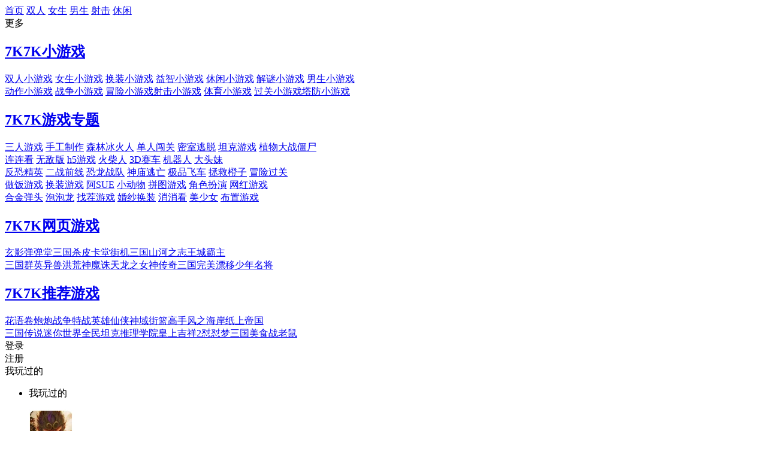

--- FILE ---
content_type: text/html; charset=UTF-8
request_url: https://www.7k7k.com/flash/124238.htm
body_size: 28080
content:
<!DOCTYPE html>
<html>
<head>
    <meta http-equiv="content-type" content="text/html;charset=utf-8"/>
    <meta http-equiv="X-UA-Compatible" content="IE=edge,chrome=1"/>
    <meta http-equiv="Cache-Control" content="no-transform"/>

    <title>拯救花园塔防中文版,7k7k拯救花园塔防中文版游戏 - 战争小游戏 - 7K7K小游戏</title>
<meta name="Description" content="7K7K小游戏为您提供拯救花园塔防中文版小游戏,拯救花园塔防中文版在线玩,拯救花园塔防中文版攻略秘籍,拯救花园塔防中文版怎么玩等。拯救花园塔防是一款塔防小游戏。不比植物大战..." />
<meta name="Keywords" content="拯救花园塔防中文版,拯救花园塔防中文版怎么玩,拯救花园塔防中文版小游戏,拯救花园塔防中文版攻略秘籍,拯救花园塔防中文版在线玩" />
<meta property="og:title" content="7k7k拯救花园塔防中文版小游戏" />
<meta property="og:site_name" content="7K7K小游戏" />
<meta property="og:url" content="http://www.7k7k.com/flash/124238.htm" />
<meta property="og:image" content="http://i4.7k7kimg.cn/cms/cms10/20131209/163929_5798.jpg" />
<link rel="canonical" href="http://www.7k7k.com/flash/124238.htm" />
<meta name="mobile-agent" content="format=html5;url=http://m.7k7k.com/flash/124238.htm" />
<meta name="mobile-agent" content="format=xhtml;url=http://m.7k7k.com/flash/124238.htm" />

<link rel="alternate" media="only screen and(max-width: 640px)" href="http://m.7k7k.com/flash/124238.htm" />    <script>
        if(window.location.href.indexOf('mssem') !== -1 || document.cookie.indexOf('22303286') !== -1){
            (function(w,d,t,r,u)
            {
                var f,n,i;
                w[u]=w[u]||[],f=function()
                {
                    var o={ti:"343177918", enableAutoSpaTracking: true};
                    o.q=w[u],w[u]=new UET(o),w[u].push("pageLoad")
                },
                    n=d.createElement(t),n.src=r,n.async=1,n.onload=n.onreadystatechange=function()
                {
                    var s=this.readyState;
                    s&&s!=="loaded"&&s!=="complete"||(f(),n.onload=n.onreadystatechange=null)
                },
                    i=d.getElementsByTagName(t)[0],i.parentNode.insertBefore(n,i)
            })
            (window,document,"script","//bat.bing.com/bat.js","uetq");
        }
    </script>

    <link rel="stylesheet" type="text/css"
          href="//www.7k7kjs.cn/static/common/css/base.css?v=25.05"/>

    <link rel="stylesheet" href="//www.7k7kjs.cn/static/qike/common/css/swiper-bundle.css?v=2025.13">
<link rel="stylesheet" type="text/css" href="//www.7k7kjs.cn/static/qike/common/css/icon.css?v=2025.13" />
<link rel="stylesheet" type="text/css" href="//www.7k7kjs.cn/static/qike/common/css/hf.css?v=2025.13" />
<link rel="stylesheet" type="text/css" href="//www.7k7kjs.cn/static/qike/flash/css/flash_icon.css?v=2025.13" />
<link rel="stylesheet" href="//www.7k7kjs.cn/static/qike/flash/css/flash_tag.css?v=2025.13" />
<link rel="stylesheet" href="//www.7k7kjs.cn/static/qike/play/css/mCustomScrollbar.css?v=2025.13" />
<link rel="stylesheet" type="text/css" href="//www.7k7kjs.cn/static/qike/flash/css/flash.css?v=2025.13" />
    <script src="//www.7k7kjs.cn/static/mqike/common/js/jq.js?v=25.05"></script>
    <script type="text/javascript"
            src="//www.7k7kjs.cn/static/common/jiayou.ori.js?v=25.05"></script>

                <script type="text/javascript">
            document.domain = "7k7k.com";
        </script>
        <base target="_blank"/>

    <script type="text/javascript">
        window._agl = window._agl || [];
        (function () {
            _agl.push(
                ['production', '_f7L2XwGXjyszb4d1e2oxPybgD']
            );
            (function () {
                var agl = document.createElement('script');
                agl.type = 'text/javascript';
                agl.async = true;
                agl.src = 'https://fxgate.baidu.com/angelia/fcagl.js?production=_f7L2XwGXjyszb4d1e2oxPybgD';
                var s = document.getElementsByTagName('script')[0];
                s.parentNode.insertBefore(agl, s);
            })();
        })();
    </script>

</head>
<body id="theme-blue">
<div class="header">
    <div class="header_c">
        <a class="h_logo" href="http://www.7k7k.com/" title="7k7k小游戏" target="_self"></a>
        <div class="h_nav h_nav_7">
    <a class="h_nav_i" href="http://www.7k7k.com/">首页</a>
    <a class="h_nav_i" href="http://www.7k7k.com/tag/62/">双人</a>
    <a class="h_nav_i" href="http://www.7k7k.com/mm.htm">女生</a>
    <a class="h_nav_i" href="http://www.7k7k.com/boy.htm">男生</a>
    <a class="h_nav_i" href="http://www.7k7k.com/sheji/">射击</a>
    <a class="h_nav_i" href="http://www.7k7k.com/xiuxian/">休闲</a>
    <div class="h_nav_i h_nav_i_more">更多
        <i class="icon icon_jt_full"></i>
        <div class="h_more">
            <i class="h_more_jt"></i>
            <div class="h_more_columns">
                <h2 class="h_more_tit"><a href="http://www.7k7k.com/"><span class="h_more_tit_c1">7K7K</span>小游戏</a></h2>
                <div class="h_more_list">
                    <div class="h_more_list_c"><a href="http://www.7k7k.com/tag/62/">双人小游戏</a>
<a href="http://www.7k7k.com/mm.htm">女生小游戏</a>
<a href="http://www.7k7k.com/huanzhuang/">换装小游戏</a>
<a href="http://www.7k7k.com/yizhi/">益智小游戏</a>
<a href="http://www.7k7k.com/xiuxian">休闲小游戏</a>
<a href="http://www.7k7k.com/jiemi/">解谜小游戏</a>
<a href="http://www.7k7k.com/boy.htm">男生小游戏</a></div>
                    <div class="h_more_list_c"><a href="http://www.7k7k.com/dongzuo/">动作小游戏</a>
<a href="http://www.7k7k.com/zhanzheng/">战争小游戏</a>
<a href="http://www.7k7k.com/maoxian/">冒险小游戏</a><a href="http://www.7k7k.com/sheji/">射击小游戏</a>
<a href="http://www.7k7k.com/tiyu/">体育小游戏</a>
<a href="http://www.7k7k.com/tag/134/">过关小游戏</a><a href="http://www.7k7k.com/td.html">塔防小游戏</a></div>
                </div>
                <i class="h_more_fgline"></i>
            </div>
            <div class="h_more_columns">
                <h2 class="h_more_tit"><a href="http://www.7k7k.com/tag/"><span class="h_more_tit_c2">7K7K</span>游戏专题</a></h2>
                <div class="h_more_list">
                    <div class="h_more_list_c">
                        <a href="http://www.7k7k.com/tag/3277/">三人游戏</a>
<a href="http://www.7k7k.com/tag/2653/">手工制作</a>
<a href="http://www.7k7k.com/tag/1704/">森林冰火人</a>
<a href="http://www.7k7k.com/tag/423/">单人闯关</a>
<a href="http://www.7k7k.com/tag/76/">密室逃脱</a>
<a href="http://www.7k7k.com/tag/49/">坦克游戏</a>
<a href="http://www.7k7k.com/tag/2690/">植物大战僵尸</a>
                    </div>
                    <div class="h_more_list_c">
                        <a href="http://www.7k7k.com/tag/1/">连连看</a>
<a href="http://www.7k7k.com/tag/1263/">无敌版</a>
<a href="http://www.7k7k.com/tag/3271/">h5游戏</a>
<a href="http://www.7k7k.com/tag/224/">火柴人</a>
<a href="http://www.7k7k.com/tag/907/">3D赛车</a>
<a href="http://www.7k7k.com/tag/383/">机器人</a>
<a href="http://www.7k7k.com/tag/19/">大头妹</a>
                    </div>
 <div class="h_more_list_c">
                        <a href="http://www.7k7k.com/tag/681/">反恐精英</a>
<a href="http://www.7k7k.com/tag/676/">二战前线</a>
<a href="http://www.7k7k.com/tag/498/">恐龙战队</a>
<a href="http://www.7k7k.com/tag/3267/">神庙逃亡</a>
<a href="http://www.7k7k.com/tag/3465/">极品飞车</a>
<a href="http://www.7k7k.com/tag/1321/">拯救橙子</a>
<a href="http://www.7k7k.com/tag/1097/">冒险过关</a>
                    </div>
 <div class="h_more_list_c">
<a href="http://www.7k7k.com/tag/63/">做饭游戏</a>
<a href="http://www.7k7k.com/tag/3/">换装游戏</a>
<a href="http://www.7k7k.com/tag/177/">阿SUE</a>
<a href="http://www.7k7k.com/tag/227/">小动物</a>
<a href="http://www.7k7k.com/tag/104/">拼图游戏</a>
<a href="http://www.7k7k.com/tag/66/">角色扮演</a>
<a href="http://www.7k7k.com/tag/3390/">网红游戏</a>
                    </div>
 <div class="h_more_list_c">
<a href="http://www.7k7k.com/tag/423/">合金弹头</a>
<a href="http://www.7k7k.com/tag/31/">泡泡龙</a>
<a href="http://www.7k7k.com/tag/75/">找茬游戏</a>
<a href="http://www.7k7k.com/tag/197/">婚纱换装</a>
<a href="http://www.7k7k.com/tag/24/">消消看</a>
<a href="http://www.7k7k.com/tag/298/">美少女</a>
<a href="http://www.7k7k.com/tag/29/">布置游戏</a>
                    </div>
                </div>
                <i class="h_more_fgline"></i>
            </div>
            <div class="h_more_columns">
                <h2 class="h_more_tit"><a href="http://web.7k7k.com/"><span class="h_more_tit_c3">7K7K</span>网页游戏</a></h2>
                <div class="h_more_list">
                    <div class="h_more_list_c"><a href="http://h5.7k7k.com/mb/mb2/966768589f305186d49bc967558788b3.html?gid=c425c88f88961ef612d327baaa34ae1a&tid=95667&qs=1">玄影</a><a href="http://news.7k7k.com/ddt3/">弹弹堂</a><a href="http://news.7k7k.com/sgs/">三国杀</a><a href="http://news.7k7k.com/pkt/">皮卡堂</a><a href="http://web.7k7k.com/games/jjsg/pt/pt-jjsgy.html">街机三国</a><a href="http://web.7k7k.com/games/W02530/pt/pt-syzc.html">山河之志</a><a href="http://web.7k7k.com/games/W02626/pt/pt-syzc.html">王城霸主</a></div>
                    <div class="h_more_list_c"><a href="http://web.7k7k.com/games/sgqyz/sgqyzw/sgqyzw-sgqyzrm.html">三国群英</a><a href="http://web.7k7k.com/games/W02564/pt/pt-syzc.html">异兽洪荒</a><a href="http://web.7k7k.com/games/W02627/pt/pt-syzc.html">神魔诛天</a><a href="http://web.7k7k.com/games/W02648/pt/pt-syzc.html">龙之女神</a><a href="http://h5.7k7k.com/mb/mb2/8623f67fb37c456070454b01b3e777a5.html?gid=ea6e643d2873c3f9354d2cb8d92918a5&tid=95402&qs=1">传奇三国</a><a href="http://news.7k7k.com/wmpy/">完美漂移</a><a href="http://h5.7k7k.com/mb/mb2/e23a6bd393faf99a3d7ac724f95f3250.html?gid=cb59cd5cbe0ac86fa958ad2084aa484e&tid=95624&qs=1">少年名将</a></div>
                </div>
                <i class="h_more_fgline"></i>
            </div>
            <div class="h_more_columns">
                <h2 class="h_more_tit"><a href="http://www.7k7k.com/tag/285/"><span class="h_more_tit_c4">7K7K</span>推荐游戏</a></h2>
                <div class="h_more_list">
                    <div class="h_more_list_c"><a href="http://h5.7k7k.com/mb/mb2/25e0b09f5a8dd4a0a187df7c48ffdc35.html?gid=44c7b429f89834819614059eafee9ba2&tid=95805&qs=1">花语卷</a><a href="http://news.7k7k.com/ppbt/">炮炮战争</a><a href="http://news.7k7k.com/tzyx/">特战英雄</a><a href="http://h5.7k7k.com/mb/mb2/3ba19ea50ac1c1c0b003d4ad03df3069.html?gid=29c4e707523a73720437900870b77b6d&tid=94887&qs=1 ">仙侠神域</a><a href="http://h5.7k7k.com/mb/mb2/cfdeb87ef29962b33910374440007ca0.html?gid=f5c4dbf7fb41d89d76a333332f33f853&tid=94604&qs=1">街篮高手</a><a href="http://h5.7k7k.com/mb/mb2/b9b33c1f9d80ea0b5fa9941058b09431.html?gid=29981cb01262913b9d082c4cb21cc2eb&tid=95834&qs=1">风之海岸</a><a href="http://h5.7k7k.com/mb/mb2/bc180dd7e783212f7a3ddf4ec5e6605e.html?gid=bb4fd4b195afaa8b5331305fa6198a21&tid=95408&qs=1">纸上帝国</a></div>
                    <div class="h_more_list_c"><a href="http://h5.7k7k.com/mb/mb2/33dc7b129f76cc7e36ddf05678f08de5.html?gid=86252c584712bf67762410ba216133fc&tid=94896&qs=1">三国传说</a><a href="http://news.7k7k.com/mnsj/">迷你世界</a><a href="http://tklm.7k7k.com/">全民坦克</a><a href="http://news.7k7k.com/ssol/">推理学院</a><a href="http://h5.7k7k.com/mb/mb2/23c9751ee5f2f11d54551acb3c30e201.html?gid=40770d8f4b1e68941ed97ab16b7d3daf&tid=95311&qs=1">皇上吉祥2</a><a href="http://h5.7k7k.com/mb/mb2/1d7ef4db47cc9c085a26a566558f913f.html?gid=eccafa568349b06237ac496a231e504f&tid=94667&qs=1">怼怼梦三国</a><a href="http://news.7k7k.com/msdzls/">美食战老鼠</a></div>
                </div>
            </div>
        </div>
    </div>
</div>
        <div class="h_site">
            <div class="login_no">
                <div class="h_login login_btn"><i class="icon icon_user"></i><span>登录</span></div>
                <div class="h_reg login_btn"><i class="icon_line1"></i><span>注册</span></div>
            </div>
            <div class="login_already" style="display: none;padding: 0;">
                <div class="login_unames-out"><span class="login_unames">sadasdasdas</span><i class="icon icon_jt_full"
                                                                                              id="iconUsercenter"
                                                                                              ></i>
                </div>
                <div id="userBox-main">
                    <div class="userBox-list">
                        <div class="userBox-out">
                            <div class="userBox-side check"></div>
                            <div class="userBox-img userBox-user check"></div>
                            <a class="userBox-text check">用户中心</a>
                        </div>
                        <div class="userBox-Line"></div>
                    </div>
                    <div class="userBox-list">
                        <div class="userBox-out">
                            <div class="userBox-side"></div>
                            <div class="userBox-img userBox-collect"></div>
                            <a class="userBox-text">游戏大全</a>
                        </div>
                        <div class="userBox-Line"></div>
                    </div>
                    <div class="userBox-list">
                        <div class="userBox-out">
                            <div class="userBox-side"></div>
                            <div class="userBox-img userBox-star"></div>
                            <a class="userBox-text">我的收藏盒</a>
                        </div>
                        <div class="userBox-Line"></div>
                    </div>
                    <div class="userBox-list">
                        <div class="userBox-out">
                            <div class="userBox-side"></div>
                            <div class="userBox-img userBox-logout"></div>
                            <a class="userBox-text">退出</a>
                        </div>
                    </div>
                </div>
            </div>
            <div class="h_history">
                <i class="icon_line1"></i>
                <i class="icon icon_time"></i>
                <span>我玩过的</span>
                <i class="icon icon_jt_full"></i>
                <div class="history_con">
                    <i class="h_history_jt"></i>
                    <div class="w_head">
                        <ul class="w_tabs">
                            <li class="w_tabs_i w_tabs_ied w_tabs_i_only">我玩过的</li>
                        </ul>
                        <div class="w_lr">
                            <i class="icon icon_left icon_left_his2"></i>
                            <i class="icon icon_right icon_right_his2"></i>
                        </div>
                    </div>
                    <div class="swiper-game-his2 swiper-container">
                                                                            <div class="swiper-wrapper" id="i-played">
                                                                    <ul class="game_list swiper-slide">                                    <li class="game_item">
                                        <a href="http://h5.7k7k.com/mb/mb2/92af0ed36e9d23fdbceeee6eebe82bee.html?gid=f955bc2fbaf42ae3f4942d8f9f0bdad3&tid=95931&qs=1">
                                            <div class="pic ">
                                                <img src="https://i2.7k7kimg.cn/game/7677/213/212521_798470.jpg"
                                                     alt="傲视神魔传">
                                                <i class="icon_jian"></i>
                                            </div>
                                            <p>傲视神魔传</p>
                                        </a>
                                    </li>
                                                                                                                                            <li class="game_item">
                                        <a href="http://h5.7k7k.com/mb/mb2/452e60bc5e8dac20578e6dd1e624a79a.html?gid=195c38a6fedd74646b354c22d3059300&tid=95928&qs=1">
                                            <div class="pic ">
                                                <img src="https://i1.7k7kimg.cn/cms/cms10/20260113/103713_7824.jpg"
                                                     alt="冒险守护">
                                                <i class="icon_jian"></i>
                                            </div>
                                            <p>冒险守护</p>
                                        </a>
                                    </li>
                                                                                                                                            <li class="game_item">
                                        <a href="http://h5.7k7k.com/mb/mb2/a678e1b10df86fdc6c1e6add0094b32e.html?gid=1afd31c067deb9b7ad275b3a2ada489f&tid=95925&qs=1">
                                            <div class="pic ">
                                                <img src="https://i4.7k7kimg.cn/game/7677/213/212503_124143.jpg"
                                                     alt="超神挂机">
                                                <i class="icon_jian"></i>
                                            </div>
                                            <p>超神挂机</p>
                                        </a>
                                    </li>
                                                                                                                                            <li class="game_item">
                                        <a href="http://h5.7k7k.com/mb/mb2/ca797db892ab189dd19d418ae9f62a8e.html?gid=c749a95786e216f279416624d50fc23f&tid=95920&qs=1">
                                            <div class="pic ">
                                                <img src="https://i3.7k7kimg.cn/cms/cms10/20251231/101115_8307.jpg"
                                                     alt="神兵奇迹">
                                                <i class="icon_jian"></i>
                                            </div>
                                            <p>神兵奇迹</p>
                                        </a>
                                    </li>
                                                                                                                                            <li class="game_item">
                                        <a href="http://h5.7k7k.com/mb/mb2/f096184e2853e859d31dfaf7f91f3520.html?gid=6f2979d7dd13543b0e2df3ab58e74f84&tid=95919&qs=1">
                                            <div class="pic ">
                                                <img src="https://i1.7k7kimg.cn/game/7677/213/212385_396251.jpg"
                                                     alt="铳之迷宫">
                                                <i class="icon_jian"></i>
                                            </div>
                                            <p>铳之迷宫</p>
                                        </a>
                                    </li>
                                                                                                                                            <li class="game_item">
                                        <a href="http://h5.7k7k.com/mb/mb2/6d30b84c94ccbb4d3944d58d77d0f2f0.html?gid=5db8024aaec11dd13f49a59f3b839128&tid=95914&qs=1">
                                            <div class="pic ">
                                                <img src="https://i2.7k7kimg.cn/game/7677/213/212374_432110.jpg"
                                                     alt="揭开卡牌的秘密">
                                                <i class="icon_jian"></i>
                                            </div>
                                            <p>揭开卡牌的秘密</p>
                                        </a>
                                    </li>
                                                                                                                                            <li class="game_item">
                                        <a href="http://h5.7k7k.com/mb/mb2/06dc5812a0e538aae280930a38807e03.html?gid=902d738016f023cf1bb4101ba674c628&tid=95911&qs=1">
                                            <div class="pic ">
                                                <img src="https://i5.7k7kimg.cn/game/7677/213/212358_506896.jpg"
                                                     alt="龙神万相">
                                                <i class="icon_jian"></i>
                                            </div>
                                            <p>龙神万相</p>
                                        </a>
                                    </li>
                                                                                                                                            <li class="game_item">
                                        <a href="http://h5.7k7k.com/mb/mb2/a94dc955bdf90407f377e9ac850e31ee.html?gid=585d8b08f29ca6c307a69fe22fb81f1d&tid=95907&qs=1">
                                            <div class="pic ">
                                                <img src="https://i2.7k7kimg.cn/game/7677/213/212328_605725.jpg"
                                                     alt="云中诀">
                                                <i class="icon_jian"></i>
                                            </div>
                                            <p>云中诀</p>
                                        </a>
                                    </li>
                                                                                                                                            <li class="game_item">
                                        <a href="http://h5.7k7k.com/mb/mb2/e94e9486026ba8fbc16792bf3d59d17f.html?gid=13fedea7b3bd37849716238359fab911&tid=95899&qs=1">
                                            <div class="pic ">
                                                <img src="https://i2.7k7kimg.cn/game/7677/213/212287_392057.jpg"
                                                     alt="天空的魔幻城">
                                                <i class="icon_jian"></i>
                                            </div>
                                            <p>天空的魔幻城</p>
                                        </a>
                                    </li>
                                    </ul>                                                                    <ul class="game_list swiper-slide">                                    <li class="game_item">
                                        <a href="http://h5.7k7k.com/mb/mb2/8affc6c76679140c33a00750d5e42076.html?gid=c3c9f1b465e13f1a5b8657ff36e6759e&tid=95896&qs=1">
                                            <div class="pic ">
                                                <img src="https://i1.7k7kimg.cn/cms/cms10/20251127/102752_3315.png"
                                                     alt="威剑苍穹">
                                                <i class="icon_jian"></i>
                                            </div>
                                            <p>威剑苍穹</p>
                                        </a>
                                    </li>
                                                                                                                                            <li class="game_item">
                                        <a href="http://h5.7k7k.com/mb/mb2/49364821c5545eadff8ec48d80abc903.html?gid=a1848ef7030b829bc1663260ed2014fd&tid=95893&qs=1">
                                            <div class="pic ">
                                                <img src="https://i1.7k7kimg.cn/cms/cms10/20251126/103327_7265.jpg"
                                                     alt="盗墓笔记">
                                                <i class="icon_jian"></i>
                                            </div>
                                            <p>盗墓笔记</p>
                                        </a>
                                    </li>
                                                                                                                                            <li class="game_item">
                                        <a href="http://h5.7k7k.com/mb/mb2/083bba79ab8da0ee8d885f1e267af179.html?gid=2b7b526b87f73f20c794583e14d4049a&tid=95887&qs=1">
                                            <div class="pic ">
                                                <img src="https://i1.7k7kimg.cn/cms/cms10/20251124/104326_6328.jpg"
                                                     alt="骑士竞技场">
                                                <i class="icon_jian"></i>
                                            </div>
                                            <p>骑士竞技场</p>
                                        </a>
                                    </li>
                                                                                                                                            <li class="game_item">
                                        <a href="http://h5.7k7k.com/mb/mb2/90231f89cde932ac56ad91a529aad811.html?gid=84d5495471491e4f065f83135f042491&tid=95882&qs=1">
                                            <div class="pic ">
                                                <img src="https://i3.7k7kimg.cn/game/7677/213/212179_808806.jpg"
                                                     alt="剑镇三界">
                                                <i class="icon_jian"></i>
                                            </div>
                                            <p>剑镇三界</p>
                                        </a>
                                    </li>
                                                                                                                                            <li class="game_item">
                                        <a href="http://h5.7k7k.com/mb/mb2/0435a00c42a4b801acb8ba244623fef6.html?gid=e05efa3275eb524526d2ea80fa446965&tid=95879&qs=1">
                                            <div class="pic ">
                                                <img src="https://i4.7k7kimg.cn/game/7677/213/212169_897839.jpg"
                                                     alt="魔剑奇兵">
                                                <i class="icon_jian"></i>
                                            </div>
                                            <p>魔剑奇兵</p>
                                        </a>
                                    </li>
                                                                                                                                            <li class="game_item">
                                        <a href="http://h5.7k7k.com/mb/mb2/b52c665248b06a3009144af39b6424a6.html?gid=b87c1f4ed9db6c1d7fb1cc1960d7ddc5&tid=95870&qs=1">
                                            <div class="pic ">
                                                <img src="https://i4.7k7kimg.cn/game/7677/213/212143_718125.jpg"
                                                     alt="守卫山海">
                                                <i class="icon_jian"></i>
                                            </div>
                                            <p>守卫山海</p>
                                        </a>
                                    </li>
                                                                                                                                            <li class="game_item">
                                        <a href="http://h5.7k7k.com/mb/mb2/4656af920e9154bd5d35ea5495bb49b4.html?gid=a4450bc39e840ac1001b6aa0e3d8b15b&tid=95867&qs=1">
                                            <div class="pic ">
                                                <img src="https://i3.7k7kimg.cn/game/7677/213/212107_583979.jpg"
                                                     alt="山海经异兽录">
                                                <i class="icon_jian"></i>
                                            </div>
                                            <p>山海经异兽录</p>
                                        </a>
                                    </li>
                                                                                                                                            <li class="game_item">
                                        <a href="http://h5.7k7k.com/mb/mb2/1514d6731f6d8c750ac10f393903a024.html?gid=04220940e573b02b617c7116c4a67b25&tid=95855&qs=1">
                                            <div class="pic ">
                                                <img src="https://i4.7k7kimg.cn/game/7677/212/211999_624912.jpg"
                                                     alt="圣迹">
                                                <i class="icon_jian"></i>
                                            </div>
                                            <p>圣迹</p>
                                        </a>
                                    </li>
                                                                                                                                            <li class="game_item">
                                        <a href="http://h5.7k7k.com/mb/mb2/d241f2fd6279750fe4986911102f51a4.html?gid=c0e749756a3732980f0d063f79251d3f&tid=95858&qs=1">
                                            <div class="pic ">
                                                <img src="https://i2.7k7kimg.cn/game/7677/212/211998_254961.jpg"
                                                     alt="像素名将录">
                                                <i class="icon_jian"></i>
                                            </div>
                                            <p>像素名将录</p>
                                        </a>
                                    </li>
                                    </ul>                                                                    <ul class="game_list swiper-slide">                                    <li class="game_item">
                                        <a href="http://h5.7k7k.com/mb/mb2/24eeefa4e0880e3bc8609a8040fd6b2b.html?gid=03295c9dc879d7f943de52d99d98511e&tid=95852&qs=1">
                                            <div class="pic ">
                                                <img src="https://i1.7k7kimg.cn/cms/cms10/20250930/102433_6948.jpg"
                                                     alt="晴空双子">
                                                <i class="icon_jian"></i>
                                            </div>
                                            <p>晴空双子</p>
                                        </a>
                                    </li>
                                                                                                                                            <li class="game_item">
                                        <a href="http://h5.7k7k.com/mb/mb2/4a01bd78bf349993193614775c04eaa2.html?gid=9073747b5f01eac88d2e7b19e00a3f55&tid=95848&qs=1">
                                            <div class="pic ">
                                                <img src="https://i1.7k7kimg.cn/game/7677/212/211946_191133.jpg"
                                                     alt="狂点妖妖灵">
                                                <i class="icon_jian"></i>
                                            </div>
                                            <p>狂点妖妖灵</p>
                                        </a>
                                    </li>
                                                                                                                                            <li class="game_item">
                                        <a href="http://h5.7k7k.com/mb/mb2/40bb1e723518eaef3a6279f2d824604c.html?gid=3213c7cc66d1ccc0acf6898586c80888&tid=95841&qs=1">
                                            <div class="pic ">
                                                <img src="https://i1.7k7kimg.cn/game/7677/212/211920_595835.jpg"
                                                     alt="疯狂宝贝">
                                                <i class="icon_jian"></i>
                                            </div>
                                            <p>疯狂宝贝</p>
                                        </a>
                                    </li>
                                                                                                                                            <li class="game_item">
                                        <a href="http://h5.7k7k.com/mb/mb2/b9b33c1f9d80ea0b5fa9941058b09431.html?gid=29981cb01262913b9d082c4cb21cc2eb&tid=95834&qs=1">
                                            <div class="pic ">
                                                <img src="https://i4.7k7kimg.cn/game/7677/212/211912_367758.jpg"
                                                     alt="风之海岸">
                                                <i class="icon_jian"></i>
                                            </div>
                                            <p>风之海岸</p>
                                        </a>
                                    </li>
                                                                                                                                            <li class="game_item">
                                        <a href="http://h5.7k7k.com/mb/mb2/226e79734cd1f56b73d919c863a091f2.html?gid=3c89c80fca89f32b3ef63fc23dd17395&tid=95837&qs=1">
                                            <div class="pic ">
                                                <img src="https://i3.7k7kimg.cn/game/7677/212/211911_084629.jpg"
                                                     alt="奥丘：树海之下">
                                                <i class="icon_jian"></i>
                                            </div>
                                            <p>奥丘：树海之下</p>
                                        </a>
                                    </li>
                                                                                                                                            <li class="game_item">
                                        <a href="http://h5.7k7k.com/mb/mb2/f8e1d11d50c3d25e08236547093ea42e.html?gid=67bd549d8255b1b8e2ce822f13691b46&tid=95829&qs=1">
                                            <div class="pic ">
                                                <img src="https://i4.7k7kimg.cn/game/7677/212/211880_060085.jpg"
                                                     alt="绯石之心">
                                                <i class="icon_jian"></i>
                                            </div>
                                            <p>绯石之心</p>
                                        </a>
                                    </li>
                                                                                                                                            <li class="game_item">
                                        <a href="http://h5.7k7k.com/mb/mb2/55219a177ae48dad773d86f3d212ad6c.html?gid=e44ecc48335aa21f213c317ae13b70f6&tid=95828&qs=1">
                                            <div class="pic ">
                                                <img src="https://i2.7k7kimg.cn/game/7677/212/211866_145859.jpg"
                                                     alt="黎明游侠">
                                                <i class="icon_jian"></i>
                                            </div>
                                            <p>黎明游侠</p>
                                        </a>
                                    </li>
                                                                                                                                            <li class="game_item">
                                        <a href="http://h5.7k7k.com/mb/mb2/d8d12ed4b86f7d4c3b51010321519daa.html?gid=bb63b2e0c569cddfc768dddebe6026ab&tid=95822&qs=1">
                                            <div class="pic ">
                                                <img src="https://i5.7k7kimg.cn/game/7677/212/211857_832114.jpg"
                                                     alt="魔兽大冒险">
                                                <i class="icon_jian"></i>
                                            </div>
                                            <p>魔兽大冒险</p>
                                        </a>
                                    </li>
                                                                                                                                            <li class="game_item">
                                        <a href="http://h5.7k7k.com/mb/mb2/6d699f8c605f149185a1178cf65fe2ba.html?gid=e81fd2034b565d91bce102fec9cab631&tid=95816&qs=1">
                                            <div class="pic ">
                                                <img src="https://i1.7k7kimg.cn/cms/cms10/20250910/100418_7084.png"
                                                     alt="超神大陆">
                                                <i class="icon_jian"></i>
                                            </div>
                                            <p>超神大陆</p>
                                        </a>
                                    </li>
                                    </ul>                                                            </div>
                                            </div>
                </div>
            </div>
        </div>
        <form class="h_search" onsubmit="return false;">
            <i class="icon icon_search"></i>
            <input type="text" value="" autocomplete="off" class="h_search_inp">
            <span class="h_search_btn">搜 索</span>
            <div class="search_con">
                <div class="search_tj">
                    <div class="search_his">

                    </div>
                    <div class="search_hot">
<p class="search_con_tit"><span>热门搜索</span></p>
<p><a href="https://www.7k7k.com/top/wxgame.htm" class="search_hot_r">微信小游戏</a><a href="http://www.7k7k.com/tag/62/?ss" class="search_hot_r">双人游戏</a></p>
<p><a href="http://www.7k7k.com/tag/1/?ss" class="search_hot_r">连连看</a><a href="http://h5.7k7k.com/mb/mb2/87524fd6bca9ad66955da9a542d42f80.html?gid=960982bec2f555de44ea43ca8a7ef418&tid=94955&qs=1" class="search_hot_r">三国杀十周年</a></p>
<p><a href="http://g.7k7k.com/games/W01996/?ss" class="search_hot_r">生死狙击</a><a href="http://www.7k7k.com/tag/2690?ss" class="search_hot_r">植物大战僵尸</a></p>
<p><a href="http://h5.7k7k.com/mb/mb2/f4ca038e7f81a3b2cefcd949967a9c7f.html?gid=61990019712471376b5a3500620977dd&tid=94754&qs=1" class="search_hot_r">巅峰冠军足球</a><a href="http://www.7k7k.com/tag/166?ss" class="search_hot_r">魂斗罗</a></p>
<p><a href="http://h5.7k7k.com/mb/mb2/68474610c1a25456dbd29b58ab7a6fdb.html?gid=d7fae002fe5a625a6138696ce07b85e2&tid=94696&qs=1" class="search_hot_r">消失的轨迹</a><a href="http://www.7k7k.com/tag/224?ss" class="search_hot_r">火柴人</a></p>
</div>                </div>
                <div class="search_lx"></div>
            </div>
        </form>
    </div>
</div>    <script>
        var _is_girl = parseInt('0');
        var _game_id = parseInt('124238');
        var _ycy = parseInt('0');
        var _mobile_box_img = '//i2.7k7kimg.cn/cms/cms10/20251226/110910_6176.jpg';
        var _mobile_box_url = 'http://h5.7k7k.com/mb/mb2/cfdeb87ef29962b33910374440007ca0.html?gid=f5c4dbf7fb41d89d76a333332f33f853&tid=94604&qs=1';
        var gameInfo = {
            categoryId: 491        };
        var rightAd = {"imgUrl":"\/\/i5.7k7kimg.cn\/cms\/cms10\/20251105\/112735_7062.jpg","url":"http:\/\/h5.7k7k.com\/mb\/mb2\/8623f67fb37c456070454b01b3e777a5.html?gid=ea6e643d2873c3f9354d2cb8d92918a5&tid=95402&qs=1","desc":"\u4f20\u5947\u4e09\u56fd"};
    </script>

<div class="main">
            <div class="line wrap wrap_only wrap_head_ad">
            <ul class="game_list">
                                    <li class="game_item ad_game_flash_top">
                        <a href="http://h5.7k7k.com/mb/mb2/6eb0aab3a12465eaedf0710e641d952f.html?gid=5d637522444d3a90d0bc82827b1683dc&tid=95739&qs=1">
                            <div class="pic"><img src="https://i1.7k7kimg.cn/cms/cms10/20250710/105349_8998.jpg" alt="超迷足球"></div>
                            <p>超迷足球</p>
                        </a>
                    </li>
                                    <li class="game_item ad_game_flash_top">
                        <a href="http://h5.7k7k.com/mb/mb2/87524fd6bca9ad66955da9a542d42f80.html?gid=960982bec2f555de44ea43ca8a7ef418&tid=94955&qs=1">
                            <div class="pic"><img src="//i2.7k7kimg.cn/cms/cms10/20241021/105932_2547.jpg" alt="三国杀一将成名"></div>
                            <p>三国杀一将成名</p>
                        </a>
                    </li>
                                    <li class="game_item ad_game_flash_top">
                        <a href="http://news.7k7k.com/wmpy/">
                            <div class="pic"><img src="//i4.7k7kimg.cn/cms/cms10/20170510/143249_6538.jpg" alt="完美漂移"></div>
                            <p>完美漂移</p>
                        </a>
                    </li>
                                    <li class="game_item ad_game_flash_top">
                        <a href="http://h5.7k7k.com/mb/mb2/452e60bc5e8dac20578e6dd1e624a79a.html?gid=195c38a6fedd74646b354c22d3059300&tid=95928&qs=1">
                            <div class="pic"><img src="https://i1.7k7kimg.cn/cms/cms10/20260113/104739_6400.jpg" alt="冒险守护"></div>
                            <p>冒险守护</p>
                        </a>
                    </li>
                                    <li class="game_item ad_game_flash_top">
                        <a href="http://news.7k7k.com/ssol/?boy">
                            <div class="pic"><img src="https://i1.7k7kimg.cn/game/7677/201/200105_219218.jpg" alt="推理学院"></div>
                            <p>推理学院</p>
                        </a>
                    </li>
                                    <li class="game_item ad_game_flash_top">
                        <a href="http://h5.7k7k.com/#/games?gid=c5bbb78697814b9d58664460620af2af">
                            <div class="pic"><img src="https://i5.7k7kimg.cn/game/7677/207/206846_617487.jpg" alt="开心塔防2"></div>
                            <p>开心塔防2</p>
                        </a>
                    </li>
                                    <li class="game_item ad_game_flash_top">
                        <a href="http://h5.7k7k.com/mb/mb2/288c74c7037e94c47617eb9acbb034ef.html?gid=394fea774b9dc9653a9a67cd4055cd05&tid=94639&qs=1">
                            <div class="pic"><img src="https://i5.7k7kimg.cn/cms/cms10/20250924/141938_3514.jpg" alt="大神捕鱼"></div>
                            <p>大神捕鱼</p>
                        </a>
                    </li>
                                    <li class="game_item ad_game_flash_top">
                        <a href="http://h5.7k7k.com/mb/mb2/2a62784456fb20325c804662b4e05273.html?gid=7ce7e7b1e8617edab83f7112c28218bd&tid=94592&qs=2">
                            <div class="pic"><img src="https://i2.7k7kimg.cn/game/7677/199/198990_512756.jpg" alt="剑侠传奇"></div>
                            <p>剑侠传奇</p>
                        </a>
                    </li>
                                    <li class="game_item ad_game_flash_top">
                        <a href="http://h5.7k7k.com/mb/mb2/6d30b84c94ccbb4d3944d58d77d0f2f0.html?gid=5db8024aaec11dd13f49a59f3b839128&tid=95914&qs=1">
                            <div class="pic"><img src="https://i3.7k7kimg.cn/game/7070/213/212373_739556.jpg" alt="揭开卡牌的秘密"></div>
                            <p>揭开卡牌的秘密</p>
                        </a>
                    </li>
                                    <li class="game_item ad_game_flash_top">
                        <a href="http://h5.7k7k.com/mb/mb2/1fdac156cae5c699b1b63d126d1ab696.html?gid=57b3bfb33f74a97a59624523c3a72298&tid=94600&qs=1">
                            <div class="pic"><img src="https://i5.7k7kimg.cn/game/7070/205/204166_542641.jpg" alt="捕鱼:金蟾"></div>
                            <p>捕鱼:金蟾</p>
                        </a>
                    </li>
                            </ul>
        </div>
        <div class="crumb">
        <div class="crumb_l" style="">
            <a href="/">7k7k小游戏</a>
            <span>&gt;</span>
            <a href="//www.7k7k.com/zhanzheng/" target="_self">战争游戏</a>
            <span>&gt;</span> <a href="//www.7k7k.com/tag/380/">TD防守</a>&nbsp;<a href="//www.7k7k.com/tag/244/">策略</a>&nbsp;<a href="//www.7k7k.com/tag/134/">过关</a>            <span>&gt;</span>
            <a href="//www.7k7k.com/swf/124238.htm">拯救花园塔防中文版</a>
        </div>
        <div class="crumb_r">
            <a rel="nofollow" href="/shortcut?url=YQk2QmMXYxNmXDAfMxxjFGIVN0BhTzkOYQpmUTdcMx03VDlWZQgxHjVTOFQ5WDlKZAwyHWJTZlQwBDYEZFcxCWFPNl5jF2MO&name=YVY2XWNUYwhmgDC7M5xjhWL3N6ZhiTmzYdBmgzesM5430jmYZfEx2DWtOIo53TmBZMky1GL0ZuEw1za/ZOwx12HZNo5jhWPrZuk=">保存到桌面</a>
            <i class="icon_line2"></i>
            <!--<a target="_self" href="javascript:void(0);" onclick="jiayou.utils.addFavorite('拯救花园塔防中文版','http://www.7k7k.com/flash/124238.htm')">加入收藏</a>-->
            <a target="_self" href="https://union.2345cdn.net/union8538_common/2345explorer_50889140818_Y_silence.exe" >推荐浏览器<img src="//www.7k7kjs.cn/static/qike/play/images/download2345.png" class="downCss2345"></a>
        </div>
    </div>
    <div class="columns" >
        <div class="columns_l con_box">
            <div class="wrap wrap_info">
                <div class="game_info">
                    <div class="game_info_l game_info_l70">
                        <a href="//www.7k7k.com/swf/124238.htm">
                            <img src="https://i3.7k7kimg.cn/game/7070/125/124238_347308.jpg" alt="拯救花园塔防中文版">
                        </a>
                    </div>
                    <div class="game_info_r">
                        <a href="//www.7k7k.com/swf/124238.htm"><h1 class="game_info_tit">拯救花园塔防中文版</h1></a>
                        <p class="game_info_f1"><span>分类：<a href="//www.7k7k.com/zhanzheng/">战争游戏</a></span>  |  <span>大小：7M</span>  |  <span>日期：2013-12-09</span></p>
                        <div class="game_info_f2">
                            <div class="game_info_pinglun"><i class="flash_icon fi_pinglun"></i>评论</div>
                            <div class="game_info_shoucang">
                                <span class="shoucang_btn"><i class="flash_icon fi_shoucang"></i>收藏</span>

                                <div class="shoucang_tip">
                                    <span>点击收藏游戏</span>
                                    <i class="shoucang_tip_jt"></i>
                                </div>
                            </div>
                            <div class="game_info_shouji"><a href="/kh/"><i class="flash_icon_3 fi_shouji"></i>手机</a></div>
                            <div class="game_info_zuixin" style="padding: 4px 0px 0px 0px;"><a href="https://www.7k7k.com/top/new.htm">最新游戏<i class="flash_icon_3 fi_youjiantou"></i></a></div>
                        </div>
                    </div>
                    <a class="begin_btn" href="//www.7k7k.com/swf/124238.htm">开始游戏</a>
                </div>
                <div class="game_desc">
                    拯救花园塔防是一款塔防小游戏。不比植物大战僵尸和保卫萝卜差的超好玩塔防游戏哦!你在自家空地上圈了一块地当果园，里面种植了各种水果，眼见着水果即将成熟了，却遭到了无数害虫们的入侵，你得赶紧在恰当的位置建造各种防御塔，消灭所有的虫子，保卫果园！卡通风格的塔防游戏，相当有趣哦！合理的布防，成功地消灭掉所有的入侵者吧！手指点击选择炮塔，再放到合适的位置上。点击炮塔，再点击可出售，点击可升级。点击右下角的箭头按钮可加速游戏。                    <span data-isopen=0 >收起</span>
                </div>
                                <div class="game_zhuanti">
                    <span>标签：</span>
                    <a href="//www.7k7k.com/tag/380/">TD防守</a><a href="//www.7k7k.com/tag/244/">策略</a><a href="//www.7k7k.com/tag/134/">过关</a><a href="//www.7k7k.com/tag/1804/">中文版</a><a href="//www.7k7k.com/tag/1647/">优游原创</a><a href="//www.7k7k.com/tag/30/">战争</a><a href="//www.7k7k.com/tag/1360/">精品塔防</a><a href="//www.7k7k.com/tag/1946/">塔防</a><a href="//www.7k7k.com/tag/2287/">塔防中文版</a><a href="//www.7k7k.com/tag/4016/">花园</a><a href="//www.7k7k.com/tag/4181/">男生</a>                </div>
                                                    <div class="game_jieping">
                        <div class="game_htit">
                            <h2 class="game_htit_l"><i></i>游戏截屏</h2>
                                                        <span class="game_htit_r">《拯救花园塔防中文版》 游戏画面</span>
                        </div>
                                                    <div class="game_jieping_box game_jieping_h">
                                 <ul class="game_jieping_list"><li class="game_jieping_first" data-url="//www.7k7k.com/swf/124238.htm"><img draggable="false" ondragstart="return false;" src="https://i1.7k7kimg.cn/cms/cms10/20131209/164842_2362.jpg" alt="《拯救花园塔防中文版》游戏画面1"></li><li  data-url="//www.7k7k.com/swf/124238.htm"><img draggable="false" ondragstart="return false;" src="https://i4.7k7kimg.cn/cms/cms10/20131209/164842_3263.jpg" alt="《拯救花园塔防中文版》游戏画面2"></li><li  data-url="//www.7k7k.com/swf/124238.htm"><img draggable="false" ondragstart="return false;" src="https://i4.7k7kimg.cn/cms/cms10/20131209/164842_9492.jpg" alt="《拯救花园塔防中文版》游戏画面3"></li><li  data-url="//www.7k7k.com/swf/124238.htm"><img draggable="false" ondragstart="return false;" src="https://i5.7k7kimg.cn/cms/cms10/20131209/164842_8066.jpg" alt="《拯救花园塔防中文版》游戏画面4"></li><li  data-url="//www.7k7k.com/swf/124238.htm"><img draggable="false" ondragstart="return false;" src="https://i2.7k7kimg.cn/cms/cms10/20131209/164842_6506.jpg" alt="《拯救花园塔防中文版》游戏画面5"></li></ul>                            </div>
                        
                                            </div>
                
                <div class="game_wanfa">
                    <div class="game_htit">
                        <h2 class="game_htit_l"><i></i>游戏玩法</h2>
                        <span class="game_htit_r">《拯救花园塔防中文版》怎么玩</span>
                    </div>
                    <div class="game_wanfa_con">
                        <div class="game_wanfa_ft game_wanfa_ft1">
                            <div class="game_wanfa_ft game_wanfa_ft1"><p class="game_wanfa_p1">1.操作说明</p><p class="game_wanfa_p2"><span class='flash_icon_box'><i data-text="mousedrag" class="flash_icon1 fil_key_mousedrag"></i></span>建造防御</p></div>                        </div>
                        <i class="game_wanfa_line"></i>
                        <div class="game_wanfa_ft game_wanfa_ft2">
                            <p class="game_wanfa_p1">2.如何开始</p>
                            <p class="game_wanfa_p2">等待游戏加载完毕点击开始游戏即可。</p>
                        </div>
                        <div class="game_wanfa_ft game_wanfa_ft3">
                            <i class="game_wanfa_line"></i>
                            <p class="game_wanfa_p1">3.游戏目标</p>
                            <p class="game_wanfa_p2">布置防御，消灭所有敌人。</p>
                        </div>
                    </div>
                </div>
                <div class="downCss2345Div">
                    <a target="_self" href="https://union.2345cdn.net/union8538_common/2345explorer_50889140818_Y_silence.exe">若无法进入、卡顿黑屏等可点击下载推荐浏览器<img src="//www.7k7kjs.cn/static/qike/play/images/download2345.png" class="downCss2345">再开始游戏</a>
                </div>
                    <div class="game_shouji">
                        <div class="game_htit">
                            <h2 class="game_htit_l"><i></i>手机版本</h2>
                        </div>
                        <div class="game_shouji_con">
                            <img src="https://www.7k7kjs.cn/static/qike/flash/images/kh-home.png" alt="拯救花园塔防中文版">
                            <h1>7k7k游戏盒</h1>
                        </div>
                    </div>
                                <div class="game_kaishi">
                    <a href="//www.7k7k.com/swf/124238.htm">开始游戏</a>
                </div>
                <p class="game_jszc">感谢您在7k7k.com玩游戏，请点击浏览器☆收藏。《拯救花园塔防中文版》小游戏由7k7k玩家提供。</p>
            </div>

            <div class="wrap wrap_like">
                <div class="w_head">
                    <ul class="w_tabs">
                        <li class="w_tabs_i w_tabs_ied w_tabs_i_only">猜你喜欢</li>
                    </ul>
                </div>
                <ul class="game_list game_list_default">
                                                                    <li class="game_item">
                                <a href="//www.7k7k.com/flash/211784.htm">
                                    <div class="pic pic70"><img src="https://i1.7k7kimg.cn/game/7070/212/211784_411016.jpg" alt="穴居人模拟器"></div>
                                    <p>穴居人模拟器</p>
                                </a>
                            </li>
                                                <li class="game_item">
                                <a href="//www.7k7k.com/flash/210016.htm">
                                    <div class="pic pic70"><img src="https://i2.7k7kimg.cn/game/7070/211/210016_690683.jpg" alt="怪物仙人掌"></div>
                                    <p>怪物仙人掌</p>
                                </a>
                            </li>
                                                <li class="game_item">
                                <a href="//www.7k7k.com/flash/207966.htm">
                                    <div class="pic pic70"><img src="https://i1.7k7kimg.cn/game/7070/208/207966_148374.jpg" alt="童话玩具战争H5"></div>
                                    <p>童话玩具战争H5</p>
                                </a>
                            </li>
                                                <li class="game_item">
                                <a href="//www.7k7k.com/flash/193364.htm">
                                    <div class="pic pic70"><img src="https://i5.7k7kimg.cn/game/7070/194/193364_242300.jpg" alt="约翰的实验室中文版"></div>
                                    <p>约翰的实验室中文版</p>
                                </a>
                            </li>
                                                <li class="game_item">
                                <a href="//www.7k7k.com/flash/180732.htm">
                                    <div class="pic pic70"><img src="https://i2.7k7kimg.cn/game/7070/181/180732_960981.jpg" alt="文明战争5中文版"></div>
                                    <p>文明战争5中文版</p>
                                </a>
                            </li>
                                                <li class="game_item">
                                <a href="//www.7k7k.com/flash/170415.htm">
                                    <div class="pic pic70"><img src="https://i5.7k7kimg.cn/game/7070/171/170415_012810.jpg" alt="云团争夺战3"></div>
                                    <p>云团争夺战3</p>
                                </a>
                            </li>
                                                <li class="game_item">
                                <a href="//www.7k7k.com/flash/166105.htm">
                                    <div class="pic pic70"><img src="https://i1.7k7kimg.cn/game/7070/167/166105_345285.jpg" alt="荒地围攻无敌版"></div>
                                    <p>荒地围攻无敌版</p>
                                </a>
                            </li>
                                                <li class="game_item">
                                <a href="//www.7k7k.com/flash/211765.htm">
                                    <div class="pic pic70"><img src="https://i5.7k7kimg.cn/game/7070/212/211765_690966.jpg" alt="最后的弓箭手"></div>
                                    <p>最后的弓箭手</p>
                                </a>
                            </li>
                                                <li class="game_item">
                                <a href="//www.7k7k.com/flash/209827.htm">
                                    <div class="pic pic70"><img src="https://i3.7k7kimg.cn/game/7070/210/209827_408723.jpg" alt="原始之战"></div>
                                    <p>原始之战</p>
                                </a>
                            </li>
                                                <li class="game_item">
                                <a href="//www.7k7k.com/flash/207842.htm">
                                    <div class="pic pic70"><img src="https://i1.7k7kimg.cn/game/7070/208/207842_402343.jpg" alt="寓言英雄"></div>
                                    <p>寓言英雄</p>
                                </a>
                            </li>
                                                <li class="game_item">
                                <a href="//www.7k7k.com/flash/192644.htm">
                                    <div class="pic pic70"><img src="https://i3.7k7kimg.cn/game/7070/193/192644_936957.jpg" alt="迷你攻防战"></div>
                                    <p>迷你攻防战</p>
                                </a>
                            </li>
                                                <li class="game_item">
                                <a href="//www.7k7k.com/flash/180690.htm">
                                    <div class="pic pic70"><img src="https://i5.7k7kimg.cn/game/7070/181/180690_173098.jpg" alt="星际塔防战中文版"></div>
                                    <p>星际塔防战中文版</p>
                                </a>
                            </li>
                                                <li class="game_item">
                                <a href="//www.7k7k.com/flash/169872.htm">
                                    <div class="pic pic70"><img src="https://i3.7k7kimg.cn/game/7070/170/169872_618732.jpg" alt="三国纷争无敌版"></div>
                                    <p>三国纷争无敌版</p>
                                </a>
                            </li>
                                                <li class="game_item">
                                <a href="//www.7k7k.com/flash/165977.htm">
                                    <div class="pic pic70"><img src="https://i4.7k7kimg.cn/game/7070/166/165977_740988.jpg" alt="皇族战争中文版"></div>
                                    <p>皇族战争中文版</p>
                                </a>
                            </li>
                                                        </ul>
            </div>

            <div class="wrap wrap_pagead">
                <div class="w_head">
                    <ul class="w_tabs">
                        <li class="w_tabs_i w_tabs_ied w_tabs_i_only">精品页游</li>
                    </ul>
                    <div class="w_links">
                        <a href="http://g.7k7k.com/" class="w_more">查看更多</a>
                    </div>
                </div>
                <div class="game_yeyou">
                                            <a href="http://g.7k7k.com/games/W01996/?xxjj-trans" class="game_item">
                            <div class="pic2">
                                <img src="//i2.7k7kimg.cn/cms/cms10/20190806/122354_3616.jpg" alt="生死狙击(移动)">
                            </div>
                            <div class="game_itme_bottom">
                                <h3>生死狙击(移动)</h3>
                                <span>射击</span>
                            </div>
                        </a>
                                            <a href="http://h5.7k7k.com/mb/mb2/1fdac156cae5c699b1b63d126d1ab696.html?gid=57b3bfb33f74a97a59624523c3a72298&tid=94600&qs=1" class="game_item">
                            <div class="pic2">
                                <img src="//i5.7k7kimg.cn/game/600400/205/204166_882842.jpg" alt="捕鱼:金蟾">
                            </div>
                            <div class="game_itme_bottom">
                                <h3>捕鱼:金蟾</h3>
                                <span>休闲捕鱼</span>
                            </div>
                        </a>
                                            <a href="http://news.7k7k.com/sgs/?xxjj-trans" class="game_item">
                            <div class="pic2">
                                <img src="//i1.7k7kimg.cn/cms/cms10/20190301/151349_2701.jpg" alt="三国杀">
                            </div>
                            <div class="game_itme_bottom">
                                <h3>三国杀</h3>
                                <span>角色扮演</span>
                            </div>
                        </a>
                                            <a href="http://news.7k7k.com/tzyx/?xxjj-trans" class="game_item">
                            <div class="pic2">
                                <img src="//i1.7k7kimg.cn/cms/cms10/20180528/195420_3688.jpg" alt="特战英雄">
                            </div>
                            <div class="game_itme_bottom">
                                <h3>特战英雄</h3>
                                <span>动作射击</span>
                            </div>
                        </a>
                                            <a href="http://news.7k7k.com/mhlw/?xxjj-trans" class="game_item">
                            <div class="pic2">
                                <img src="//i1.7k7kimg.cn/cms/cms10/20191225/180251_8775.jpg" alt="天空之舞">
                            </div>
                            <div class="game_itme_bottom">
                                <h3>天空之舞</h3>
                                <span>劲舞团</span>
                            </div>
                        </a>
                                            <a href="http://web.7k7k.com/games/W02304/" class="game_item">
                            <div class="pic2">
                                <img src="//i2.7k7kimg.cn/cms/cms10/20230223/142348_2994.jpg" alt="权力的游戏">
                            </div>
                            <div class="game_itme_bottom">
                                <h3>权力的游戏</h3>
                                <span>角色扮演</span>
                            </div>
                        </a>
                                            <a href="http://news.7k7k.com/mnsj/?xxjj-trans" class="game_item">
                            <div class="pic2">
                                <img src="//i4.7k7kimg.cn/cms/cms10/20180528/194731_8728.jpg" alt="迷你世界">
                            </div>
                            <div class="game_itme_bottom">
                                <h3>迷你世界</h3>
                                <span>方块世界</span>
                            </div>
                        </a>
                                            <a href="http://news.7k7k.com/wmpy/?xxjj-trans" class="game_item">
                            <div class="pic2">
                                <img src="https://i1.7k7kimg.cn/game/600400/171/170236_053109.jpg" alt="完美漂移">
                            </div>
                            <div class="game_itme_bottom">
                                <h3>完美漂移</h3>
                                <span>赛车竞速</span>
                            </div>
                        </a>
                                    </div>
            </div>


            <div class="wrap wrap_pinglun">
                <div class="w_head">
                    <ul class="w_tabs">
                        <li class="w_tabs_i w_tabs_ied w_tabs_i_only">游戏评论</li>
                    </ul>

                    <div class="w_head_r">可在此交流 《拯救花园塔防中文版》通关秘籍、攻略心得等</div>
                </div>
                                <iframe id="pinglun" name="comment" frameborder="0" width="100%" height="1" marginwidth="0" marginheight="0" scrolling="no" lz_src="//cypl.7k7k.com/channel3.html?category=1387788877&id=7k7kmainsite124238&type=1&up=1&title=拯救花园塔防中文版&isScore=1&version=1"></iframe>
                            </div>
        </div>
        <div class="columns_r">
            
                        <div class="wrap playbox_right">
                <div class="w_head">
                    <ul class="w_tabs">
                        <li class="w_tabs_i w_tabs_ied">相关游戏</li>
                        <li class="w_tabs_i">网页游戏</li>
                    </ul>
                    <div class="w_links">
                        <a href="">查看更多</a>
                    </div>
                </div>
                <div class="playbox_game_box">
                    <i class="playbox_game_jianbian"></i>
                    <ul class="game_list game_list1">
                                                        <li class="game_item">
                                    <a href="//www.7k7k.com/tag/380/">
                                        <div class="pic pic70">
                                            <img src="https://i5.7k7kimg.cn/tag/7070/1/380_960269.jpg"
                                                 alt="TD防守">
                                            <i class="icon_zhuanti"></i>
                                        </div>
                                        <p>TD防守</p>
                                    </a>
                                </li>
                                                                                    
                            <li class="game_item">
                                <a href="//www.7k7k.com/flash/66208.htm">
                                    <div class="pic pic70">
                                                                                    <img src="https://i2.7k7kimg.cn/game/7070/67/66208_168028.jpg"
                                                 alt="魔兽大战僵尸2">
                                                                            </div>
                                    <p>魔兽大战僵尸2</p>
                                </a>
                            </li>
                                                        
                            <li class="game_item">
                                <a href="//www.7k7k.com/flash/72390.htm">
                                    <div class="pic pic70">
                                                                                    <img src="https://i5.7k7kimg.cn/game/7070/73/72390_428562.jpg"
                                                 alt="植物大战僵尸之整理后花园">
                                                                            </div>
                                    <p>植物大战僵尸之整理后花园</p>
                                </a>
                            </li>
                                                        
                            <li class="game_item">
                                <a href="//www.7k7k.com/flash/111994.htm">
                                    <div class="pic pic70">
                                                                                    <img src="https://i4.7k7kimg.cn/game/7070/112/111994_640742.jpg"
                                                 alt="花园塔防战">
                                                                            </div>
                                    <p>花园塔防战</p>
                                </a>
                            </li>
                                                        
                            <li class="game_item">
                                <a href="//www.7k7k.com/flash/16318.htm">
                                    <div class="pic pic70">
                                                                                    <img src="https://i5.7k7kimg.cn/game/7070/17/16318_338789.jpg"
                                                 alt="阿Sue的花园">
                                                                            </div>
                                    <p>阿Sue的花园</p>
                                </a>
                            </li>
                                                        
                            <li class="game_item">
                                <a href="//www.7k7k.com/flash/94797.htm">
                                    <div class="pic pic70">
                                                                                    <img src="https://i4.7k7kimg.cn/game/7070/95/94797_715249.jpg"
                                                 alt="黄金花园">
                                                                            </div>
                                    <p>黄金花园</p>
                                </a>
                            </li>
                                                                                                                            <li class="game_item">
                                        <a href="http://h5.7k7k.com/mb/mb2/25e0b09f5a8dd4a0a187df7c48ffdc35.html?gid=44c7b429f89834819614059eafee9ba2&tid=95805&qs=1">
                                            <div class="pic"><img
                                                        src="https://i2.7k7kimg.cn/cms/cms10/20250829/103053_2406.png"
                                                        alt="花语卷"></div>
                                            <p>花语卷</p>
                                        </a>
                                    </li>
                                                                    <li class="game_item">
                                        <a href="http://h5.7k7k.com/mb/mb2/bc180dd7e783212f7a3ddf4ec5e6605e.html?gid=bb4fd4b195afaa8b5331305fa6198a21&tid=95408&qs=1">
                                            <div class="pic"><img
                                                        src="https://i2.7k7kimg.cn/cms/cms10/20251119/151955_8650.jpg"
                                                        alt="纸上帝国"></div>
                                            <p>纸上帝国</p>
                                        </a>
                                    </li>
                                                                    <li class="game_item">
                                        <a href="http://h5.7k7k.com/mb/mb2/16e9b67cbc5eddba9a103e173b22643f.html?gid=5d69046250a49d8f79733b56f3bacb01&tid=94601&qs=1">
                                            <div class="pic"><img
                                                        src="https://i1.7k7kimg.cn/game/7070/200/199202_436821.jpg"
                                                        alt="谁是首富"></div>
                                            <p>谁是首富</p>
                                        </a>
                                    </li>
                                                                                                        <li class="game_item">
                                            <a href="http://www.7k7k.com/flash/210994.htm">
                                                <div class="pic ">
                                                                                                            <img src="https://i4.7k7kimg.cn/game/7677/211/210994_511556.jpg"
                                                             alt="星期五狂欢夜">
                                                                                                    </div>
                                                <p>星期五狂欢夜</p>
                                            </a>
                                        </li>
                                                                            <li class="game_item">
                                            <a href="http://www.7k7k.com/flash/211901.htm">
                                                <div class="pic ">
                                                                                                            <img src="https://i2.7k7kimg.cn/game/7677/212/211901_546069.jpg"
                                                             alt="向僵尸开火">
                                                                                                    </div>
                                                <p>向僵尸开火</p>
                                            </a>
                                        </li>
                                                                            <li class="game_item">
                                            <a href="http://www.7k7k.com/flash/211808.htm">
                                                <div class="pic ">
                                                                                                            <img src="https://i4.7k7kimg.cn/cms/cms10/20250911/151204_7664.jpg"
                                                             alt="怪谈研究所">
                                                                                                    </div>
                                                <p>怪谈研究所</p>
                                            </a>
                                        </li>
                                                                            <li class="game_item">
                                            <a href="http://www.7k7k.com/flash/211448.htm">
                                                <div class="pic ">
                                                                                                            <img src="https://i4.7k7kimg.cn/game/7677/212/211448_368840.jpg"
                                                             alt="一柜到底">
                                                                                                    </div>
                                                <p>一柜到底</p>
                                            </a>
                                        </li>
                                                                            <li class="game_item">
                                            <a href="http://www.7k7k.com/flash/210734.htm">
                                                <div class="pic ">
                                                                                                            <img src="https://i5.7k7kimg.cn/game/7677/211/210734_469650.jpg"
                                                             alt="附体方块">
                                                                                                    </div>
                                                <p>附体方块</p>
                                            </a>
                                        </li>
                                                                            <li class="game_item">
                                            <a href="http://www.7k7k.com/flash/211056.htm">
                                                <div class="pic ">
                                                                                                            <img src="https://i5.7k7kimg.cn/game/7677/212/211056_130243.jpg"
                                                             alt="贪吃小水豚">
                                                                                                    </div>
                                                <p>贪吃小水豚</p>
                                            </a>
                                        </li>
                                                                            <li class="game_item">
                                            <a href="http://www.7k7k.com/flash/211252.htm">
                                                <div class="pic ">
                                                                                                            <img src="https://i4.7k7kimg.cn/game/7677/212/211252_032929.jpg"
                                                             alt="保卫池塘">
                                                                                                    </div>
                                                <p>保卫池塘</p>
                                            </a>
                                        </li>
                                                                            <li class="game_item">
                                            <a href="http://www.7k7k.com/flash/211306.htm">
                                                <div class="pic ">
                                                                                                            <img src="https://i2.7k7kimg.cn/game/7677/212/211306_029888.jpg"
                                                             alt="解开菱形结">
                                                                                                    </div>
                                                <p>解开菱形结</p>
                                            </a>
                                        </li>
                                                                            <li class="game_item">
                                            <a href="http://www.7k7k.com/flash/210673.htm">
                                                <div class="pic ">
                                                                                                            <img src="https://i2.7k7kimg.cn/game/7677/211/210673_214949.jpg"
                                                             alt="复仇鲨变异">
                                                                                                    </div>
                                                <p>复仇鲨变异</p>
                                            </a>
                                        </li>
                                                                            <li class="game_item">
                                            <a href="http://www.7k7k.com/flash/210974.htm">
                                                <div class="pic ">
                                                                                                            <img src="https://i4.7k7kimg.cn/game/7677/211/210974_388534.jpg"
                                                             alt="合成大眼睛">
                                                                                                    </div>
                                                <p>合成大眼睛</p>
                                            </a>
                                        </li>
                                                                            <li class="game_item">
                                            <a href="http://www.7k7k.com/flash/211218.htm">
                                                <div class="pic ">
                                                                                                            <img src="https://i1.7k7kimg.cn/game/7677/212/211218_687972.jpg"
                                                             alt="9球大师">
                                                                                                    </div>
                                                <p>9球大师</p>
                                            </a>
                                        </li>
                                                                            <li class="game_item">
                                            <a href="http://www.7k7k.com/flash/210672.htm">
                                                <div class="pic ">
                                                                                                            <img src="https://i4.7k7kimg.cn/game/7677/211/210672_794685.jpg"
                                                             alt="城市正义英雄">
                                                                                                    </div>
                                                <p>城市正义英雄</p>
                                            </a>
                                        </li>
                                                                            <li class="game_item">
                                            <a href="http://www.7k7k.com/flash/211026.htm">
                                                <div class="pic ">
                                                                                                            <img src="https://i2.7k7kimg.cn/game/7677/212/211026_042547.jpg"
                                                             alt="兔子市场2">
                                                                                                    </div>
                                                <p>兔子市场2</p>
                                            </a>
                                        </li>
                                                                            <li class="game_item">
                                            <a href="http://www.7k7k.com/flash/210943.htm">
                                                <div class="pic ">
                                                                                                            <img src="https://i5.7k7kimg.cn/game/7677/211/210943_021565.jpg"
                                                             alt="火柴人冲刺挑战">
                                                                                                    </div>
                                                <p>火柴人冲刺挑战</p>
                                            </a>
                                        </li>
                                                                            <li class="game_item">
                                            <a href="http://www.7k7k.com/flash/211094.htm">
                                                <div class="pic ">
                                                                                                            <img src="https://i1.7k7kimg.cn/game/7677/212/211094_038761.jpg"
                                                             alt="滑板圣诞老人">
                                                                                                    </div>
                                                <p>滑板圣诞老人</p>
                                            </a>
                                        </li>
                                                                            <li class="game_item">
                                            <a href="http://www.7k7k.com/flash/210748.htm">
                                                <div class="pic ">
                                                                                                            <img src="https://i4.7k7kimg.cn/game/7677/211/210748_782801.jpg"
                                                             alt="炮轰海贼船">
                                                                                                    </div>
                                                <p>炮轰海贼船</p>
                                            </a>
                                        </li>
                                                                            <li class="game_item">
                                            <a href="http://www.7k7k.com/flash/210902.htm">
                                                <div class="pic ">
                                                                                                            <img src="https://www.7k7kjs.cn/static/qike/tag/images/zwei.jpg"
                                                             lz_src="https://i1.7k7kimg.cn/game/7677/211/210902_973077.jpg"
                                                             alt="恐怖冒险躲猫猫">
                                                                                                    </div>
                                                <p>恐怖冒险躲猫猫</p>
                                            </a>
                                        </li>
                                                                            <li class="game_item">
                                            <a href="http://www.7k7k.com/flash/211140.htm">
                                                <div class="pic ">
                                                                                                            <img src="https://www.7k7kjs.cn/static/qike/tag/images/zwei.jpg"
                                                             lz_src="https://i2.7k7kimg.cn/game/7677/212/211140_648703.jpg"
                                                             alt="自由塔防">
                                                                                                    </div>
                                                <p>自由塔防</p>
                                            </a>
                                        </li>
                                                                            <li class="game_item">
                                            <a href="http://www.7k7k.com/flash/211447.htm">
                                                <div class="pic ">
                                                                                                            <img src="https://www.7k7kjs.cn/static/qike/tag/images/zwei.jpg"
                                                             lz_src="https://i3.7k7kimg.cn/game/7677/212/211447_415483.jpg"
                                                             alt="双人浮空岛求生">
                                                                                                    </div>
                                                <p>双人浮空岛求生</p>
                                            </a>
                                        </li>
                                                                            <li class="game_item">
                                            <a href="http://www.7k7k.com/flash/211091.htm">
                                                <div class="pic ">
                                                                                                            <img src="https://www.7k7kjs.cn/static/qike/tag/images/zwei.jpg"
                                                             lz_src="https://i3.7k7kimg.cn/game/7677/212/211091_154824.jpg"
                                                             alt="新卡车装载机2">
                                                                                                    </div>
                                                <p>新卡车装载机2</p>
                                            </a>
                                        </li>
                                                                            <li class="game_item">
                                            <a href="http://www.7k7k.com/flash/211199.htm">
                                                <div class="pic ">
                                                                                                            <img src="https://www.7k7kjs.cn/static/qike/tag/images/zwei.jpg"
                                                             lz_src="https://i1.7k7kimg.cn/game/7677/212/211199_140268.jpg"
                                                             alt="海岛大冒险2">
                                                                                                    </div>
                                                <p>海岛大冒险2</p>
                                            </a>
                                        </li>
                                                                            <li class="game_item">
                                            <a href="http://www.7k7k.com/flash/211807.htm">
                                                <div class="pic ">
                                                                                                            <img src="https://www.7k7kjs.cn/static/qike/tag/images/zwei.jpg"
                                                             lz_src="https://i4.7k7kimg.cn/cms/cms10/20250910/164751_1607.jpg"
                                                             alt="海外山海经脑洞王">
                                                                                                    </div>
                                                <p>海外山海经脑洞王</p>
                                            </a>
                                        </li>
                                                                            <li class="game_item">
                                            <a href="http://www.7k7k.com/flash/211500.htm">
                                                <div class="pic ">
                                                                                                            <img src="https://www.7k7kjs.cn/static/qike/tag/images/zwei.jpg"
                                                             lz_src="https://i2.7k7kimg.cn/game/7677/212/211500_825258.jpg"
                                                             alt="武士修炼">
                                                                                                    </div>
                                                <p>武士修炼</p>
                                            </a>
                                        </li>
                                                                            <li class="game_item">
                                            <a href="http://www.7k7k.com/flash/210909.htm">
                                                <div class="pic ">
                                                                                                            <img src="https://www.7k7kjs.cn/static/qike/tag/images/zwei.jpg"
                                                             lz_src="https://i1.7k7kimg.cn/game/7677/211/210909_747437.jpg"
                                                             alt="方块数字挑战">
                                                                                                    </div>
                                                <p>方块数字挑战</p>
                                            </a>
                                        </li>
                                                                            <li class="game_item">
                                            <a href="http://www.7k7k.com/flash/210848.htm">
                                                <div class="pic ">
                                                                                                            <img src="https://www.7k7kjs.cn/static/qike/tag/images/zwei.jpg"
                                                             lz_src="https://i1.7k7kimg.cn/game/7677/211/210848_573770.jpg"
                                                             alt="卡皮派对">
                                                                                                    </div>
                                                <p>卡皮派对</p>
                                            </a>
                                        </li>
                                                                            <li class="game_item">
                                            <a href="http://www.7k7k.com/flash/211369.htm">
                                                <div class="pic ">
                                                                                                            <img src="https://www.7k7kjs.cn/static/qike/tag/images/zwei.jpg"
                                                             lz_src="https://i3.7k7kimg.cn/game/7677/212/211369_355983.jpg"
                                                             alt="光头小子向前冲">
                                                                                                    </div>
                                                <p>光头小子向前冲</p>
                                            </a>
                                        </li>
                                                                            <li class="game_item">
                                            <a href="http://www.7k7k.com/flash/210986.htm">
                                                <div class="pic ">
                                                                                                            <img src="https://www.7k7kjs.cn/static/qike/tag/images/zwei.jpg"
                                                             lz_src="https://i2.7k7kimg.cn/game/7677/211/210986_063340.jpg"
                                                             alt="双人冬日">
                                                                                                    </div>
                                                <p>双人冬日</p>
                                            </a>
                                        </li>
                                                                            <li class="game_item">
                                            <a href="http://www.7k7k.com/flash/211809.htm">
                                                <div class="pic ">
                                                                                                            <img src="https://www.7k7kjs.cn/static/qike/tag/images/zwei.jpg"
                                                             lz_src="https://i4.7k7kimg.cn/game/7677/212/211809_350227.jpg"
                                                             alt="猩球大战">
                                                                                                    </div>
                                                <p>猩球大战</p>
                                            </a>
                                        </li>
                                                                            <li class="game_item">
                                            <a href="http://www.7k7k.com/flash/211898.htm">
                                                <div class="pic ">
                                                                                                            <img src="https://www.7k7kjs.cn/static/qike/tag/images/zwei.jpg"
                                                             lz_src="https://i1.7k7kimg.cn/game/7677/212/211898_906321.jpg"
                                                             alt="守护家园之魔兽版">
                                                                                                    </div>
                                                <p>守护家园之魔兽版</p>
                                            </a>
                                        </li>
                                                                            <li class="game_item">
                                            <a href="http://www.7k7k.com/flash/210904.htm">
                                                <div class="pic ">
                                                                                                            <img src="https://www.7k7kjs.cn/static/qike/tag/images/zwei.jpg"
                                                             lz_src="https://i3.7k7kimg.cn/game/7677/211/210904_538600.jpg"
                                                             alt="猫猫大战奶奶">
                                                                                                    </div>
                                                <p>猫猫大战奶奶</p>
                                            </a>
                                        </li>
                                                                
                            <li class="game_item">
                                <a href="//www.7k7k.com/flash/92900.htm">
                                    <div class="pic pic70">
                                                                                    <img src="https://i5.7k7kimg.cn/game/7070/93/92900_110288.jpg"
                                                 alt="花园塔防变态版">
                                                                            </div>
                                    <p>花园塔防变态版</p>
                                </a>
                            </li>
                                                        
                            <li class="game_item">
                                <a href="//www.7k7k.com/flash/34216.htm">
                                    <div class="pic pic70">
                                                                                    <img src="https://i3.7k7kimg.cn/game/7070/35/34216_494196.jpg"
                                                 alt="保卫花园2">
                                                                            </div>
                                    <p>保卫花园2</p>
                                </a>
                            </li>
                                                        
                            <li class="game_item">
                                <a href="//www.7k7k.com/flash/141981.htm">
                                    <div class="pic pic70">
                                                                                    <img src="https://i1.7k7kimg.cn/game/7070/142/141981_701361.jpg"
                                                 alt="可爱宝贝的花园聚会">
                                                                            </div>
                                    <p>可爱宝贝的花园聚会</p>
                                </a>
                            </li>
                                                        
                            <li class="game_item">
                                <a href="//www.7k7k.com/flash/22709.htm">
                                    <div class="pic pic70">
                                                                                    <img src="https://i4.7k7kimg.cn/game/7070/23/22709_010510.jpg"
                                                 alt="经营农场蔬果花园">
                                                                            </div>
                                    <p>经营农场蔬果花园</p>
                                </a>
                            </li>
                                                        
                            <li class="game_item">
                                <a href="//www.7k7k.com/flash/80143.htm">
                                    <div class="pic pic70">
                                                                                    <img src="https://i1.7k7kimg.cn/game/7070/81/80143_059463.jpg"
                                                 alt="打扫凌乱花园">
                                                                            </div>
                                    <p>打扫凌乱花园</p>
                                </a>
                            </li>
                                                        
                            <li class="game_item">
                                <a href="//www.7k7k.com/flash/90905.htm">
                                    <div class="pic pic70">
                                                                                    <img src="https://i2.7k7kimg.cn/game/7070/91/90905_345148.jpg"
                                                 alt="盛开的花园">
                                                                            </div>
                                    <p>盛开的花园</p>
                                </a>
                            </li>
                                                        
                            <li class="game_item">
                                <a href="//www.7k7k.com/flash/123463.htm">
                                    <div class="pic pic70">
                                                                                    <img src="https://i2.7k7kimg.cn/game/7070/124/123463_004034.jpg"
                                                 alt="皇家守卫军2英雄全开中文版">
                                                                            </div>
                                    <p>皇家守卫军2英雄全开中文版</p>
                                </a>
                            </li>
                                                        
                            <li class="game_item">
                                <a href="//www.7k7k.com/flash/114119.htm">
                                    <div class="pic pic70">
                                                                                    <img src="https://i4.7k7kimg.cn/game/7070/115/114119_052878.jpg"
                                                 alt="保卫萝卜正式版">
                                                                            </div>
                                    <p>保卫萝卜正式版</p>
                                </a>
                            </li>
                                                        
                            <li class="game_item">
                                <a href="//www.7k7k.com/flash/110512.htm">
                                    <div class="pic pic70">
                                                                                    <img src="https://i5.7k7kimg.cn/game/7070/111/110512_179459.jpg"
                                                 alt="城堡守卫风暴无敌版">
                                                                            </div>
                                    <p>城堡守卫风暴无敌版</p>
                                </a>
                            </li>
                                                        
                            <li class="game_item">
                                <a href="//www.7k7k.com/flash/109069.htm">
                                    <div class="pic pic70">
                                                                                    <img src="https://i2.7k7kimg.cn/game/7070/110/109069_121731.jpg"
                                                 alt="保卫萝卜">
                                                                            </div>
                                    <p>保卫萝卜</p>
                                </a>
                            </li>
                                                        
                            <li class="game_item">
                                <a href="//www.7k7k.com/flash/108757.htm">
                                    <div class="pic pic70">
                                                                                    <img src="https://www.7k7kjs.cn/static/qike/tag/images/zwei.jpg"
                                                 lz_src="https://i2.7k7kimg.cn/game/7070/109/108757_656743.jpg"
                                                 alt="保卫萝卜中文版">
                                                                            </div>
                                    <p>保卫萝卜中文版</p>
                                </a>
                            </li>
                                                        
                            <li class="game_item">
                                <a href="//www.7k7k.com/flash/105425.htm">
                                    <div class="pic pic70">
                                                                                    <img src="https://www.7k7kjs.cn/static/qike/tag/images/zwei.jpg"
                                                 lz_src="https://i4.7k7kimg.cn/game/7070/106/105425_439008.jpg"
                                                 alt="小猴子守城5无敌版">
                                                                            </div>
                                    <p>小猴子守城5无敌版</p>
                                </a>
                            </li>
                                                </ul>
                    <!-- baidustatic js -->
                    <!--<script type="text/javascript" src="//cpro.baidustatic.com/cpro/ui/cm.js" async="async"
                            defer="defer"></script>-->
                    <ul class="game_list game_list2" style="display: none;">
                                                    <li class="game_item">
                                <a href="//www.7k7k.com/swf/200435.htm">
                                    <div class="pic pic70"><img
                                                src="https://www.7k7kjs.cn/static/qike/tag/images/zwei.jpg"
                                                lz_src="https://i4.7k7kimg.cn/game/7070/201/200435_343338.jpg"
                                                alt="7k7k剑侠传奇"></div>
                                    <p>7k7k剑侠传奇</p>
                                </a>
                            </li>
                                                    <li class="game_item">
                                <a href="//www.7k7k.com/swf/204388.htm">
                                    <div class="pic pic70"><img
                                                src="https://www.7k7kjs.cn/static/qike/tag/images/zwei.jpg"
                                                lz_src="https://i2.7k7kimg.cn/game/7070/205/204388_642363.jpg"
                                                alt="嘻嘻红中麻将"></div>
                                    <p>嘻嘻红中麻将</p>
                                </a>
                            </li>
                                                    <li class="game_item">
                                <a href="//www.7k7k.com/swf/200429.htm">
                                    <div class="pic pic70"><img
                                                src="https://www.7k7kjs.cn/static/qike/tag/images/zwei.jpg"
                                                lz_src="https://i3.7k7kimg.cn/game/7070/201/200429_169648.jpg"
                                                alt="7k7k街篮高手"></div>
                                    <p>7k7k街篮高手</p>
                                </a>
                            </li>
                                                    <li class="game_item">
                                <a href="http://news.7k7k.com/wmpy/">
                                    <div class="pic pic70"><img
                                                src="https://www.7k7kjs.cn/static/qike/tag/images/zwei.jpg"
                                                lz_src="https://i4.7k7kimg.cn/game/7070/171/170236_714856.jpg"
                                                alt="7k7k完美漂移"></div>
                                    <p>7k7k完美漂移</p>
                                </a>
                            </li>
                                                    <li class="game_item">
                                <a href="http://tklm.7k7k.com/">
                                    <div class="pic pic70"><img
                                                src="https://www.7k7kjs.cn/static/qike/tag/images/zwei.jpg"
                                                lz_src="https://i2.7k7kimg.cn/game/7070/200/199858_739156.jpg"
                                                alt="全民坦克大战"></div>
                                    <p>全民坦克大战</p>
                                </a>
                            </li>
                                                    <li class="game_item">
                                <a href="http://news.7k7k.com/tzyx/">
                                    <div class="pic pic70"><img
                                                src="https://www.7k7kjs.cn/static/qike/tag/images/zwei.jpg"
                                                lz_src="https://i5.7k7kimg.cn/game/7070/137/136080_749934.jpg"
                                                alt="7k7k特战英雄"></div>
                                    <p>7k7k特战英雄</p>
                                </a>
                            </li>
                                                    <li class="game_item">
                                <a href="http://news.7k7k.com/games/tpbsn/?tagnew">
                                    <div class="pic pic70"><img
                                                src="https://www.7k7kjs.cn/static/qike/tag/images/zwei.jpg"
                                                lz_src="https://i4.7k7kimg.cn/game/7070/196/195389_304426.jpg"
                                                alt="7k7k逃跑吧少年"></div>
                                    <p>7k7k逃跑吧少年</p>
                                </a>
                            </li>
                                                    <li class="game_item">
                                <a href="http://g.7k7k.com/games/W01996/?tag">
                                    <div class="pic pic70"><img
                                                src="https://www.7k7kjs.cn/static/qike/tag/images/zwei.jpg"
                                                lz_src="https://i2.7k7kimg.cn/game/7070/198/197721_901291.jpg"
                                                alt="7k7k生死狙击(移动)"></div>
                                    <p>7k7k生死狙击(移动)</p>
                                </a>
                            </li>
                                                    <li class="game_item">
                                <a href="http://web.7k7k.com/games/sgqyz/sgqyzw/sgqyzw-sgqyzrm.html">
                                    <div class="pic pic70"><img
                                                src="https://www.7k7kjs.cn/static/qike/tag/images/zwei.jpg"
                                                lz_src="https://i3.7k7kimg.cn/game/7070/198/197980_308983.jpg"
                                                alt="7k7k三国群英传"></div>
                                    <p>7k7k三国群英传</p>
                                </a>
                            </li>
                                                    <li class="game_item">
                                <a href="http://h5.7k7k.com/mb/mb2/87524fd6bca9ad66955da9a542d42f80.html?gid=960982bec2f555de44ea43ca8a7ef418&tid=94955&qs=1">
                                    <div class="pic pic70"><img
                                                src="https://www.7k7kjs.cn/static/qike/tag/images/zwei.jpg"
                                                lz_src="https://i2.7k7kimg.cn/cms/cms10/20241021/105932_2547.jpg"
                                                alt="三国杀一将成名"></div>
                                    <p>三国杀一将成名</p>
                                </a>
                            </li>
                                                    <li class="game_item">
                                <a href="//www.7k7k.com/swf/200428.htm">
                                    <div class="pic pic70"><img
                                                src="https://www.7k7kjs.cn/static/qike/tag/images/zwei.jpg"
                                                lz_src="https://i5.7k7kimg.cn/game/7070/201/200428_976670.jpg"
                                                alt="7k7k谁是首富"></div>
                                    <p>7k7k谁是首富</p>
                                </a>
                            </li>
                                                    <li class="game_item">
                                <a href="http://web.7k7k.com/games/W02366/pt/pt-W02366gw.html">
                                    <div class="pic pic70"><img
                                                src="https://www.7k7kjs.cn/static/qike/tag/images/zwei.jpg"
                                                lz_src="https://i3.7k7kimg.cn/game/7070/208/207910_930299.jpg"
                                                alt="维京传奇"></div>
                                    <p>维京传奇</p>
                                </a>
                            </li>
                                                    <li class="game_item">
                                <a href="//www.7k7k.com/swf/200436.htm">
                                    <div class="pic pic70"><img
                                                src="https://www.7k7kjs.cn/static/qike/tag/images/zwei.jpg"
                                                lz_src="https://i2.7k7kimg.cn/game/7070/201/200436_475608.jpg"
                                                alt="斗罗大陆H5"></div>
                                    <p>斗罗大陆H5</p>
                                </a>
                            </li>
                                                    <li class="game_item">
                                <a href="http://news.7k7k.com/yhzr/">
                                    <div class="pic pic70"><img
                                                src="https://www.7k7kjs.cn/static/qike/tag/images/zwei.jpg"
                                                lz_src="https://i2.7k7kimg.cn/game/7070/200/199856_226098.jpg"
                                                alt="7k7k英魂之刃"></div>
                                    <p>7k7k英魂之刃</p>
                                </a>
                            </li>
                                                    <li class="game_item">
                                <a href="http://news.7k7k.com/ssol/?tag">
                                    <div class="pic pic70"><img
                                                src="https://www.7k7kjs.cn/static/qike/tag/images/zwei.jpg"
                                                lz_src="https://i5.7k7kimg.cn/game/7070/165/164460_814271.jpg"
                                                alt="7k7k天黑请闭眼"></div>
                                    <p>7k7k天黑请闭眼</p>
                                </a>
                            </li>
                                                    <li class="game_item">
                                <a href="http://h5.7k7k.com/mb/mb2/14fe49c07837c9f2bebab35ba6a80f71.html?gid=496103427b77adf86d75d80ee1128d7c&tid=94563&qs=1">
                                    <div class="pic pic70"><img
                                                src="https://www.7k7kjs.cn/static/qike/tag/images/zwei.jpg"
                                                lz_src="https://i1.7k7kimg.cn/game/7070/205/204314_985120.jpg"
                                                alt="欢乐天天斗地主"></div>
                                    <p>欢乐天天斗地主</p>
                                </a>
                            </li>
                                                    <li class="game_item">
                                <a href="//www.7k7k.com/swf/184505.htm">
                                    <div class="pic pic70"><img
                                                src="https://www.7k7kjs.cn/static/qike/tag/images/zwei.jpg"
                                                lz_src="https://i5.7k7kimg.cn/game/7070/185/184505_799612.jpg"
                                                alt="7k7k决战沙邑"></div>
                                    <p>7k7k决战沙邑</p>
                                </a>
                            </li>
                                                    <li class="game_item">
                                <a href="http://web.7k7k.com/games/W02298/pt/pt-W02298gw.html">
                                    <div class="pic pic70"><img
                                                src="https://www.7k7kjs.cn/static/qike/tag/images/zwei.jpg"
                                                lz_src="https://i2.7k7kimg.cn/game/7070/206/205866_928062.jpg"
                                                alt="王者之心"></div>
                                    <p>王者之心</p>
                                </a>
                            </li>
                                                    <li class="game_item">
                                <a href="//www.7k7k.com/swf/208762.htm">
                                    <div class="pic pic70"><img
                                                src="https://www.7k7kjs.cn/static/qike/tag/images/zwei.jpg"
                                                lz_src="https://i5.7k7kimg.cn/cms/cms10/20241122/115154_2955.jpg"
                                                alt="全民学霸"></div>
                                    <p>全民学霸</p>
                                </a>
                            </li>
                                                    <li class="game_item">
                                <a href="//www.7k7k.com/swf/209392.htm">
                                    <div class="pic pic70"><img
                                                src="https://www.7k7kjs.cn/static/qike/tag/images/zwei.jpg"
                                                lz_src="https://i2.7k7kimg.cn/cms/cms10/20240717/101633_5926.jpg"
                                                alt="开心塔防"></div>
                                    <p>开心塔防</p>
                                </a>
                            </li>
                                                    <li class="game_item">
                                <a href="//www.7k7k.com/swf/208075.htm">
                                    <div class="pic pic70"><img
                                                src="https://www.7k7kjs.cn/static/qike/tag/images/zwei.jpg"
                                                lz_src="https://i5.7k7kimg.cn/cms/cms10/20241122/114446_8465.jpg"
                                                alt="中职篮：全力以赴"></div>
                                    <p>中职篮：全力以赴</p>
                                </a>
                            </li>
                                                    <li class="game_item">
                                <a href="http://web.7k7k.com/games/W02498/pt/pt-syzc.html">
                                    <div class="pic pic70"><img
                                                src="https://www.7k7kjs.cn/static/qike/tag/images/zwei.jpg"
                                                lz_src="https://i5.7k7kimg.cn/cms/cms10/20241127/153008_8972.jpg"
                                                alt="机械纪元"></div>
                                    <p>机械纪元</p>
                                </a>
                            </li>
                                                    <li class="game_item">
                                <a href="http://web.7k7k.com/games/W02304/">
                                    <div class="pic pic70"><img
                                                src="https://www.7k7kjs.cn/static/qike/tag/images/zwei.jpg"
                                                lz_src="https://i4.7k7kimg.cn/game/7070/207/206540_893403.jpg"
                                                alt="权力的游戏 凛冬将至"></div>
                                    <p>权力的游戏 凛冬将至</p>
                                </a>
                            </li>
                                                    <li class="game_item">
                                <a href="http://g.7k7k.com/games/W02267/">
                                    <div class="pic pic70"><img
                                                src="https://www.7k7kjs.cn/static/qike/tag/images/zwei.jpg"
                                                lz_src="https://i4.7k7kimg.cn/game/7070/206/205032_398603.jpg"
                                                alt="钛金战士"></div>
                                    <p>钛金战士</p>
                                </a>
                            </li>
                                                    <li class="game_item">
                                <a href="http://news.7k7k.com/sgs/?">
                                    <div class="pic pic70"><img
                                                src="https://www.7k7kjs.cn/static/qike/tag/images/zwei.jpg"
                                                lz_src="https://i3.7k7kimg.cn/game/7070/179/178765_063675.jpg"
                                                alt="7k7k三国杀"></div>
                                    <p>7k7k三国杀</p>
                                </a>
                            </li>
                                                    <li class="game_item">
                                <a href="http://news.7k7k.com/msdzls/">
                                    <div class="pic pic70"><img
                                                src="https://www.7k7kjs.cn/static/qike/tag/images/zwei.jpg"
                                                lz_src="https://i4.7k7kimg.cn/game/7070/162/161923_107814.jpg"
                                                alt="美食大战老鼠"></div>
                                    <p>美食大战老鼠</p>
                                </a>
                            </li>
                                                    <li class="game_item">
                                <a href="http://news.7k7k.com/ppbt/?rm">
                                    <div class="pic pic70"><img
                                                src="https://www.7k7kjs.cn/static/qike/tag/images/zwei.jpg"
                                                lz_src="https://i5.7k7kimg.cn/cms/cms10/20210303/164708_8221.jpg"
                                                alt="炮炮战争"></div>
                                    <p>炮炮战争</p>
                                </a>
                            </li>
                                                    <li class="game_item">
                                <a href="//www.7k7k.com/swf/197421.htm">
                                    <div class="pic pic70"><img
                                                src="https://www.7k7kjs.cn/static/qike/tag/images/zwei.jpg"
                                                lz_src="https://i3.7k7kimg.cn/cms/cms10/20240515/111914_4672.png"
                                                alt="7k7k皇上吉祥2"></div>
                                    <p>7k7k皇上吉祥2</p>
                                </a>
                            </li>
                                                    <li class="game_item">
                                <a href="http://news.7k7k.com/czzzt/">
                                    <div class="pic pic70"><img
                                                src="https://www.7k7kjs.cn/static/qike/tag/images/zwei.jpg"
                                                lz_src="https://i3.7k7kimg.cn/game/7070/163/162784_050210.jpg"
                                                alt="村长征战团"></div>
                                    <p>村长征战团</p>
                                </a>
                            </li>
                                                    <li class="game_item">
                                <a href="//www.7k7k.com/swf/211146.htm">
                                    <div class="pic pic70"><img
                                                src="https://www.7k7kjs.cn/static/qike/tag/images/zwei.jpg"
                                                lz_src="https://i3.7k7kimg.cn/game/7070/212/211146_309412.jpg"
                                                alt="怪物别戳我"></div>
                                    <p>怪物别戳我</p>
                                </a>
                            </li>
                                                    <li class="game_item">
                                <a href="http://news.7k7k.com/hxqmx/">
                                    <div class="pic pic70"><img
                                                src="https://www.7k7kjs.cn/static/qike/tag/images/zwei.jpg"
                                                lz_src="https://i1.7k7kimg.cn/game/7070/201/200110_774806.jpg"
                                                alt="魔霸幻想之全明星"></div>
                                    <p>魔霸幻想之全明星</p>
                                </a>
                            </li>
                                                    <li class="game_item">
                                <a href="http://news.7k7k.com/ddt3/">
                                    <div class="pic pic70"><img
                                                src="https://www.7k7kjs.cn/static/qike/tag/images/zwei.jpg"
                                                lz_src="https://i2.7k7kimg.cn/game/7070/70/69619_625418.jpg"
                                                alt="7k7k弹弹堂3"></div>
                                    <p>7k7k弹弹堂3</p>
                                </a>
                            </li>
                                                    <li class="game_item">
                                <a href="http://g.7k7k.com/games/3dtk/">
                                    <div class="pic pic70"><img
                                                src="https://www.7k7kjs.cn/static/qike/tag/images/zwei.jpg"
                                                lz_src="https://i4.7k7kimg.cn/game/7070/197/196941_851337.jpg"
                                                alt="7k7k3D坦克"></div>
                                    <p>7k7k3D坦克</p>
                                </a>
                            </li>
                                                    <li class="game_item">
                                <a href="http://web.7k7k.com/games/cjzg/775765/775765-cjzg.html">
                                    <div class="pic pic70"><img
                                                src="https://www.7k7kjs.cn/static/qike/tag/images/zwei.jpg"
                                                lz_src="https://i1.7k7kimg.cn/game/7070/200/199721_434932.jpg"
                                                alt="7k7k裁决战歌"></div>
                                    <p>7k7k裁决战歌</p>
                                </a>
                            </li>
                                                    <li class="game_item">
                                <a href="//www.7k7k.com/swf/200430.htm">
                                    <div class="pic pic70"><img
                                                src="https://www.7k7kjs.cn/static/qike/tag/images/zwei.jpg"
                                                lz_src="https://i5.7k7kimg.cn/game/7070/201/200430_553082.jpg"
                                                alt="精灵大夜战"></div>
                                    <p>精灵大夜战</p>
                                </a>
                            </li>
                                                    <li class="game_item">
                                <a href="//www.7k7k.com/swf/199220.htm">
                                    <div class="pic pic70"><img
                                                src="https://www.7k7kjs.cn/static/qike/tag/images/zwei.jpg"
                                                lz_src="https://i5.7k7kimg.cn/game/7070/200/199220_845865.jpg"
                                                alt="7k7k怼怼梦三国"></div>
                                    <p>7k7k怼怼梦三国</p>
                                </a>
                            </li>
                                                    <li class="game_item">
                                <a href="//www.7k7k.com/swf/200797.htm">
                                    <div class="pic pic70"><img
                                                src="https://www.7k7kjs.cn/static/qike/tag/images/zwei.jpg"
                                                lz_src="https://i4.7k7kimg.cn/game/7070/201/200797_329721.jpg"
                                                alt="7k7k卡卡保皇"></div>
                                    <p>7k7k卡卡保皇</p>
                                </a>
                            </li>
                                                    <li class="game_item">
                                <a href="http://web.7k7k.com/games/hhsh/?t=zz-syyy ">
                                    <div class="pic pic70"><img
                                                src="https://www.7k7kjs.cn/static/qike/tag/images/zwei.jpg"
                                                lz_src="https://i5.7k7kimg.cn/game/7070/84/83052_284929.jpg"
                                                alt="7k7k洪荒神话"></div>
                                    <p>7k7k洪荒神话</p>
                                </a>
                            </li>
                                                    <li class="game_item">
                                <a href="http://web.7k7k.com/games/frxz2/?t=zz-syzz">
                                    <div class="pic pic70"><img
                                                src="https://www.7k7kjs.cn/static/qike/tag/images/zwei.jpg"
                                                lz_src="https://i1.7k7kimg.cn/game/7070/86/85321_449804.jpg"
                                                alt="7k7k凡人修真2"></div>
                                    <p>7k7k凡人修真2</p>
                                </a>
                            </li>
                                                    <li class="game_item">
                                <a href="https://web.7k7k.com/games/jjsg/">
                                    <div class="pic pic70"><img
                                                src="https://www.7k7kjs.cn/static/qike/tag/images/zwei.jpg"
                                                lz_src="https://i1.7k7kimg.cn/cms/cms10/20241122/113659_4292.jpg"
                                                alt="7k7k街机三国"></div>
                                    <p>7k7k街机三国</p>
                                </a>
                            </li>
                                                    <li class="game_item">
                                <a href="http://web.7k7k.com/games/sxd/">
                                    <div class="pic pic70"><img
                                                src="https://www.7k7kjs.cn/static/qike/tag/images/zwei.jpg"
                                                lz_src="https://i3.7k7kimg.cn/game/7070/42/41185_495001.jpg"
                                                alt="7k7k神仙道"></div>
                                    <p>7k7k神仙道</p>
                                </a>
                            </li>
                                                    <li class="game_item">
                                <a href="http://news.7k7k.com/rxjlp/">
                                    <div class="pic pic70"><img
                                                src="https://www.7k7kjs.cn/static/qike/tag/images/zwei.jpg"
                                                lz_src="https://i5.7k7kimg.cn/game/7070/124/123656_817402.jpg"
                                                alt="7k7k热血精灵派"></div>
                                    <p>7k7k热血精灵派</p>
                                </a>
                            </li>
                                                    <li class="game_item">
                                <a href="http://www.7k7k.com/special/aoya/">
                                    <div class="pic pic70"><img
                                                src="https://www.7k7kjs.cn/static/qike/tag/images/zwei.jpg"
                                                lz_src="https://i5.7k7kimg.cn/game/7070/75/74803_539311.jpg"
                                                alt="7k7k奥雅之光"></div>
                                    <p>7k7k奥雅之光</p>
                                </a>
                            </li>
                                                    <li class="game_item">
                                <a href="//www.7k7k.com/swf/184338.htm">
                                    <div class="pic pic70"><img
                                                src="https://www.7k7kjs.cn/static/qike/tag/images/zwei.jpg"
                                                lz_src="https://i1.7k7kimg.cn/game/7070/185/184338_628551.jpg"
                                                alt="7k7k小小首富"></div>
                                    <p>7k7k小小首富</p>
                                </a>
                            </li>
                                                    <li class="game_item">
                                <a href="//www.7k7k.com/swf/184500.htm">
                                    <div class="pic pic70"><img
                                                src="https://www.7k7kjs.cn/static/qike/tag/images/zwei.jpg"
                                                lz_src="https://i4.7k7kimg.cn/game/7070/185/184500_763145.jpg"
                                                alt="7k7k绝世神功"></div>
                                    <p>7k7k绝世神功</p>
                                </a>
                            </li>
                                                    <li class="game_item">
                                <a href="http://web.7k7k.com/games/zxy/?t=zz-syzx  ">
                                    <div class="pic pic70"><img
                                                src="https://www.7k7kjs.cn/static/qike/tag/images/zwei.jpg"
                                                lz_src="https://i1.7k7kimg.cn/game/7070/108/107106_718723.jpg"
                                                alt="7k7k醉西游"></div>
                                    <p>7k7k醉西游</p>
                                </a>
                            </li>
                                                    <li class="game_item">
                                <a href="http://h5.7k7k.com/mb/mb2/13211eafde422e82827d812d4d0723c1.html?gid=1d0cd78710a54ac6ab9f315ed2d56db4&tid=94568&qs=1">
                                    <div class="pic pic70"><img
                                                src="https://www.7k7kjs.cn/static/qike/tag/images/zwei.jpg"
                                                lz_src="https://i1.7k7kimg.cn/game/7070/205/204011_903910.jpg"
                                                alt="指尖四川麻将"></div>
                                    <p>指尖四川麻将</p>
                                </a>
                            </li>
                                                    <li class="game_item">
                                <a href="//www.7k7k.com/swf/209640.htm">
                                    <div class="pic pic70"><img
                                                src="https://www.7k7kjs.cn/static/qike/tag/images/zwei.jpg"
                                                lz_src="https://i1.7k7kimg.cn/cms/cms10/20241122/112220_7957.jpg"
                                                alt="传奇三国"></div>
                                    <p>传奇三国</p>
                                </a>
                            </li>
                                                    <li class="game_item">
                                <a href="//www.7k7k.com/swf/211452.htm">
                                    <div class="pic pic70"><img
                                                src="https://www.7k7kjs.cn/static/qike/tag/images/zwei.jpg"
                                                lz_src="https://i3.7k7kimg.cn/game/7070/212/211452_310598.jpg"
                                                alt="超迷足球"></div>
                                    <p>超迷足球</p>
                                </a>
                            </li>
                                                    <li class="game_item">
                                <a href="http://h5.7k7k.com/mb/mb2/b9b33c1f9d80ea0b5fa9941058b09431.html?gid=29981cb01262913b9d082c4cb21cc2eb&tid=95834&qs=1">
                                    <div class="pic pic70"><img
                                                src="https://www.7k7kjs.cn/static/qike/tag/images/zwei.jpg"
                                                lz_src="https://i4.7k7kimg.cn/game/7070/212/211912_413816.jpg"
                                                alt="风之海岸"></div>
                                    <p>风之海岸</p>
                                </a>
                            </li>
                                                    <li class="game_item">
                                <a href="//www.7k7k.com/swf/211085.htm">
                                    <div class="pic pic70"><img
                                                src="https://www.7k7kjs.cn/static/qike/tag/images/zwei.jpg"
                                                lz_src="https://i1.7k7kimg.cn/game/7070/212/211085_420337.jpg"
                                                alt="玄影"></div>
                                    <p>玄影</p>
                                </a>
                            </li>
                                                    <li class="game_item">
                                <a href="http://h5.7k7k.com/mb/mb2/6d30b84c94ccbb4d3944d58d77d0f2f0.html?gid=5db8024aaec11dd13f49a59f3b839128&tid=95914&qs=1">
                                    <div class="pic pic70"><img
                                                src="https://www.7k7kjs.cn/static/qike/tag/images/zwei.jpg"
                                                lz_src="https://i2.7k7kimg.cn/game/7070/213/212374_880711.jpg"
                                                alt="揭开卡牌的秘密"></div>
                                    <p>揭开卡牌的秘密</p>
                                </a>
                            </li>
                                                    <li class="game_item">
                                <a href="http://web.7k7k.com/games/W02564/pt/pt-syzc.html">
                                    <div class="pic pic70"><img
                                                src="https://www.7k7kjs.cn/static/qike/tag/images/zwei.jpg"
                                                lz_src="https://i1.7k7kimg.cn/cms/cms10/20250218/101055_7974.png"
                                                alt="异兽洪荒"></div>
                                    <p>异兽洪荒</p>
                                </a>
                            </li>
                                                    <li class="game_item">
                                <a href="http://web.7k7k.com/games/W02627/pt/pt-syzc.html">
                                    <div class="pic pic70"><img
                                                src="https://www.7k7kjs.cn/static/qike/tag/images/zwei.jpg"
                                                lz_src="https://i1.7k7kimg.cn/cms/cms10/20250821/101839_3919.png"
                                                alt="神魔诛天"></div>
                                    <p>神魔诛天</p>
                                </a>
                            </li>
                                                    <li class="game_item">
                                <a href="//www.7k7k.com/swf/211280.htm">
                                    <div class="pic pic70"><img
                                                src="https://www.7k7kjs.cn/static/qike/tag/images/zwei.jpg"
                                                lz_src="https://i4.7k7kimg.cn/game/7070/212/211280_120843.jpg"
                                                alt="决战沙邑热血版"></div>
                                    <p>决战沙邑热血版</p>
                                </a>
                            </li>
                                                    <li class="game_item">
                                <a href="//www.7k7k.com/swf/209655.htm">
                                    <div class="pic pic70"><img
                                                src="https://www.7k7kjs.cn/static/qike/tag/images/zwei.jpg"
                                                lz_src="https://i1.7k7kimg.cn/game/7070/210/209655_912933.jpg"
                                                alt="美职篮英雄"></div>
                                    <p>美职篮英雄</p>
                                </a>
                            </li>
                                                    <li class="game_item">
                                <a href="//www.7k7k.com/swf/210421.htm">
                                    <div class="pic pic70"><img
                                                src="https://www.7k7kjs.cn/static/qike/tag/images/zwei.jpg"
                                                lz_src="https://i2.7k7kimg.cn/cms/cms10/20250114/101052_3216.jpg"
                                                alt="梦回仙域"></div>
                                    <p>梦回仙域</p>
                                </a>
                            </li>
                                                    <li class="game_item">
                                <a href="http://web.7k7k.com/games/W02626/pt/pt-syzc.html">
                                    <div class="pic pic70"><img
                                                src="https://www.7k7kjs.cn/static/qike/tag/images/zwei.jpg"
                                                lz_src="https://i4.7k7kimg.cn/cms/cms10/20250815/152732_3672.png"
                                                alt="王城霸主"></div>
                                    <p>王城霸主</p>
                                </a>
                            </li>
                                                    <li class="game_item">
                                <a href="//www.7k7k.com/swf/204763.htm">
                                    <div class="pic pic70"><img
                                                src="https://www.7k7kjs.cn/static/qike/tag/images/zwei.jpg"
                                                lz_src="https://i5.7k7kimg.cn/game/7070/205/204763_317427.jpg"
                                                alt="爱琳诗篇"></div>
                                    <p>爱琳诗篇</p>
                                </a>
                            </li>
                                                    <li class="game_item">
                                <a href="//www.7k7k.com/swf/207220.htm">
                                    <div class="pic pic70"><img
                                                src="https://www.7k7kjs.cn/static/qike/tag/images/zwei.jpg"
                                                lz_src="https://i4.7k7kimg.cn/cms/cms10/20240117/183639_4772.jpg"
                                                alt="三国传说"></div>
                                    <p>三国传说</p>
                                </a>
                            </li>
                                            </ul>
                </div>
            </div>
            

            <div class="wrap wrap_ad1">
                <div class="w_head">
                    <ul class="w_tabs">
                        <li class="w_tabs_i w_tabs_ied w_tabs_i_only">休闲竞技游戏</li>
                    </ul>
                    <div class="w_links">
                        <a href="http://g.7k7k.com/">查看更多</a>
                    </div>
                </div>
                <div class="swiper_type2 swiper-container ">
                    <div class="swiper-wrapper">
                                                    <div class="swiper-slide">
                                <img src="//i1.7k7kimg.cn/cms/cms10/20170823/160446_1382.jpg" alt="">
                                <div class="swiper_txt_box">
                                    <p class="swiper_txt">皮卡堂甜品店</p>
                                </div>
                                <a href="http://news.7k7k.com/pkt/?xxjj-lunbo" class="swiper_player"></a>
                            </div>
                                                    <div class="swiper-slide">
                                <img src="//i3.7k7kimg.cn/cms/cms10/20170627/091509_8266.jpg" alt="">
                                <div class="swiper_txt_box">
                                    <p class="swiper_txt">最好玩的沙盒游戏，建造自己的世界</p>
                                </div>
                                <a href="http://news.7k7k.com/mnsj/?xxjj-lunbo" class="swiper_player"></a>
                            </div>
                                                    <div class="swiper-slide">
                                <img src="//i1.7k7kimg.cn/cms/cms10/20170316/153809_9517.jpg" alt="">
                                <div class="swiper_txt_box">
                                    <p class="swiper_txt">完美漂移天梯赛送大奖</p>
                                </div>
                                <a href="http://news.7k7k.com/wmpy/?xxjj-lunbo" class="swiper_player"></a>
                            </div>
                                                    <div class="swiper-slide">
                                <img src="//i5.7k7kimg.cn/cms/cms10/20170509/163630_3557.jpg" alt="">
                                <div class="swiper_txt_box">
                                    <p class="swiper_txt">死神杀猪，一炮一窝φ(゜▽゜*)♪</p>
                                </div>
                                <a href="http://news.7k7k.com/tzyx/?xxjj-lunbo" class="swiper_player"></a>
                            </div>
                                                    <div class="swiper-slide">
                                <img src="//i4.7k7kimg.cn/cms/cms10/20170316/161207_1253.jpg" alt="">
                                <div class="swiper_txt_box">
                                    <p class="swiper_txt">新手送最新坦克</p>
                                </div>
                                <a href="http://tklm.7k7k.com/?xxjj-lunbo" class="swiper_player"></a>
                            </div>
                                            </div>
                    <div class="swiper-pagination swiper-pagination2"></div>
                    <span class="icon icon_swper_prev icon_swper_prev2"></span>
                    <span class="icon icon_swper_next icon_swper_next2"></span>
                    <script>
                        $(function() {
                            var mySwiper1 = new Swiper('.wrap_ad1 .swiper_type2', {
                                autoplay: 3000,
                                pagination: '.wrap_ad1 .swiper-pagination2', //分页器
                                loop: true,	// 循环模式选项
                                paginationClickable: true
                            })
                            $('.wrap_ad1 .icon_swper_prev2').on('click', function (e) {
                                mySwiper1.swipePrev();
                            })
                            $('.wrap_ad1 .icon_swper_next2').on('click', function (e) {
                                mySwiper1.swipeNext();
                            })
                        })
                    </script>
                </div>
                <ul class="geme_Mlist geme_Mlist_flash">
                                            <li class="game_item">
                            <a href="http://news.7k7k.com/ddt3/?xxjj-yc">
                                <div class="pic3"><img src="//i2.7k7kimg.cn/cms/cms10/20240109/105350_8022.jpg" alt="弹弹堂"></div>
                                <p>弹弹堂</p>
                            </a>
                        </li>
                                            <li class="game_item">
                            <a href="http://news.7k7k.com/games/tpbsn/?xxjj-yc">
                                <div class="pic3"><img src="//i4.7k7kimg.cn/cms/cms10/20190121/140115_7238.jpg" alt="逃跑吧少年"></div>
                                <p>逃跑吧少年</p>
                            </a>
                        </li>
                                            <li class="game_item">
                            <a href="http://news.7k7k.com/ssol/?xxjj-yc">
                                <div class="pic3"><img src="//i2.7k7kimg.cn/cms/cms10/20180726/103106_6479.jpg" alt="天黑请闭眼"></div>
                                <p>天黑请闭眼</p>
                            </a>
                        </li>
                                            <li class="game_item">
                            <a href="http://news.7k7k.com/mhlw/?xxjj-yc">
                                <div class="pic3"><img src="//i3.7k7kimg.cn/cms/cms10/20191225/181001_6189.jpg" alt="天空之舞"></div>
                                <p>天空之舞</p>
                            </a>
                        </li>
                                    </ul>
            </div>

            <div class="wrap wrap_change">
                <div class="w_head">
                    <ul class="w_tabs"><li class="w_tabs_i w_tabs_ied w_tabs_i_only">我玩过的</li></ul>
                    <div class="w_lr"><i class="icon icon_left icon_left_his1"></i><i class="icon icon_right icon_right_his1"></i></div>
                </div>
                <div class="swiper-game-his1 swiper-container">
                    <div class="swiper-wrapper" id="i-played-box">
                                                    <ul class="game_list swiper-slide">                            <li data-id="212521" class="game_item"><a
                                        href="http://h5.7k7k.com/mb/mb2/92af0ed36e9d23fdbceeee6eebe82bee.html?gid=f955bc2fbaf42ae3f4942d8f9f0bdad3&tid=95931&qs=1">
                                    <div class="pic pic70">
                                        <img src="https://i5.7k7kimg.cn/game/7070/213/212521_984369.jpg" alt="傲视神魔传">
                                        <i class="icon_jian"></i></div>
                                    <p>傲视神魔传</p>
                                </a></li>
                                                                                                            <li data-id="212511" class="game_item"><a
                                        href="http://h5.7k7k.com/mb/mb2/452e60bc5e8dac20578e6dd1e624a79a.html?gid=195c38a6fedd74646b354c22d3059300&tid=95928&qs=1">
                                    <div class="pic pic70">
                                        <img src="https://i1.7k7kimg.cn/cms/cms10/20260113/103713_7824.jpg" alt="冒险守护">
                                        <i class="icon_jian"></i></div>
                                    <p>冒险守护</p>
                                </a></li>
                                                                                                            <li data-id="212503" class="game_item"><a
                                        href="http://h5.7k7k.com/mb/mb2/a678e1b10df86fdc6c1e6add0094b32e.html?gid=1afd31c067deb9b7ad275b3a2ada489f&tid=95925&qs=1">
                                    <div class="pic pic70">
                                        <img src="https://i3.7k7kimg.cn/game/7070/213/212503_229225.jpg" alt="超神挂机">
                                        <i class="icon_jian"></i></div>
                                    <p>超神挂机</p>
                                </a></li>
                                                                                                            <li data-id="212471" class="game_item"><a
                                        href="http://h5.7k7k.com/mb/mb2/ca797db892ab189dd19d418ae9f62a8e.html?gid=c749a95786e216f279416624d50fc23f&tid=95920&qs=1">
                                    <div class="pic pic70">
                                        <img src="https://i3.7k7kimg.cn/cms/cms10/20251231/101115_8307.jpg" alt="神兵奇迹">
                                        <i class="icon_jian"></i></div>
                                    <p>神兵奇迹</p>
                                </a></li>
                                                                                                            <li data-id="212385" class="game_item"><a
                                        href="http://h5.7k7k.com/mb/mb2/f096184e2853e859d31dfaf7f91f3520.html?gid=6f2979d7dd13543b0e2df3ab58e74f84&tid=95919&qs=1">
                                    <div class="pic pic70">
                                        <img src="https://i4.7k7kimg.cn/game/7070/213/212385_286090.jpg" alt="铳之迷宫">
                                        <i class="icon_jian"></i></div>
                                    <p>铳之迷宫</p>
                                </a></li>
                                                                                                            <li data-id="212374" class="game_item"><a
                                        href="http://h5.7k7k.com/mb/mb2/6d30b84c94ccbb4d3944d58d77d0f2f0.html?gid=5db8024aaec11dd13f49a59f3b839128&tid=95914&qs=1">
                                    <div class="pic pic70">
                                        <img src="https://i2.7k7kimg.cn/game/7070/213/212374_880711.jpg" alt="揭开卡牌的秘密">
                                        <i class="icon_jian"></i></div>
                                    <p>揭开卡牌的秘密</p>
                                </a></li>
                                                                                                            <li data-id="212358" class="game_item"><a
                                        href="http://h5.7k7k.com/mb/mb2/06dc5812a0e538aae280930a38807e03.html?gid=902d738016f023cf1bb4101ba674c628&tid=95911&qs=1">
                                    <div class="pic pic70">
                                        <img src="https://i4.7k7kimg.cn/game/7070/213/212358_180762.jpg" alt="龙神万相">
                                        <i class="icon_jian"></i></div>
                                    <p>龙神万相</p>
                                </a></li>
                                                                                                            <li data-id="212328" class="game_item"><a
                                        href="http://h5.7k7k.com/mb/mb2/a94dc955bdf90407f377e9ac850e31ee.html?gid=585d8b08f29ca6c307a69fe22fb81f1d&tid=95907&qs=1">
                                    <div class="pic pic70">
                                        <img src="https://i1.7k7kimg.cn/game/7070/213/212328_518151.jpg" alt="云中诀">
                                        <i class="icon_jian"></i></div>
                                    <p>云中诀</p>
                                </a></li>
                                                                                                            <li data-id="212287" class="game_item"><a
                                        href="http://h5.7k7k.com/mb/mb2/e94e9486026ba8fbc16792bf3d59d17f.html?gid=13fedea7b3bd37849716238359fab911&tid=95899&qs=1">
                                    <div class="pic pic70">
                                        <img src="https://i3.7k7kimg.cn/game/7070/213/212287_924325.jpg" alt="天空的魔幻城">
                                        <i class="icon_jian"></i></div>
                                    <p>天空的魔幻城</p>
                                </a></li>
                                                                                </ul><ul class="game_list swiper-slide">                            <li data-id="212252" class="game_item"><a
                                        href="http://h5.7k7k.com/mb/mb2/8affc6c76679140c33a00750d5e42076.html?gid=c3c9f1b465e13f1a5b8657ff36e6759e&tid=95896&qs=1">
                                    <div class="pic pic70">
                                        <img src="https://i1.7k7kimg.cn/cms/cms10/20251127/102752_3315.png" alt="威剑苍穹">
                                        <i class="icon_jian"></i></div>
                                    <p>威剑苍穹</p>
                                </a></li>
                                                                                                            <li data-id="212240" class="game_item"><a
                                        href="http://h5.7k7k.com/mb/mb2/49364821c5545eadff8ec48d80abc903.html?gid=a1848ef7030b829bc1663260ed2014fd&tid=95893&qs=1">
                                    <div class="pic pic70">
                                        <img src="https://i1.7k7kimg.cn/cms/cms10/20251126/103327_7265.jpg" alt="盗墓笔记">
                                        <i class="icon_jian"></i></div>
                                    <p>盗墓笔记</p>
                                </a></li>
                                                                                                            <li data-id="212225" class="game_item"><a
                                        href="http://h5.7k7k.com/mb/mb2/083bba79ab8da0ee8d885f1e267af179.html?gid=2b7b526b87f73f20c794583e14d4049a&tid=95887&qs=1">
                                    <div class="pic pic70">
                                        <img src="https://i1.7k7kimg.cn/cms/cms10/20251124/104326_6328.jpg" alt="骑士竞技场">
                                        <i class="icon_jian"></i></div>
                                    <p>骑士竞技场</p>
                                </a></li>
                                                                                                            <li data-id="212179" class="game_item"><a
                                        href="http://h5.7k7k.com/mb/mb2/90231f89cde932ac56ad91a529aad811.html?gid=84d5495471491e4f065f83135f042491&tid=95882&qs=1">
                                    <div class="pic pic70">
                                        <img src="https://i5.7k7kimg.cn/game/7070/213/212179_355915.jpg" alt="剑镇三界">
                                        <i class="icon_jian"></i></div>
                                    <p>剑镇三界</p>
                                </a></li>
                                                                                                            <li data-id="212169" class="game_item"><a
                                        href="http://h5.7k7k.com/mb/mb2/0435a00c42a4b801acb8ba244623fef6.html?gid=e05efa3275eb524526d2ea80fa446965&tid=95879&qs=1">
                                    <div class="pic pic70">
                                        <img src="https://i1.7k7kimg.cn/game/7070/213/212169_108339.jpg" alt="魔剑奇兵">
                                        <i class="icon_jian"></i></div>
                                    <p>魔剑奇兵</p>
                                </a></li>
                                                                                                            <li data-id="212143" class="game_item"><a
                                        href="http://h5.7k7k.com/mb/mb2/b52c665248b06a3009144af39b6424a6.html?gid=b87c1f4ed9db6c1d7fb1cc1960d7ddc5&tid=95870&qs=1">
                                    <div class="pic pic70">
                                        <img src="https://i1.7k7kimg.cn/game/7070/213/212143_815851.jpg" alt="守卫山海">
                                        <i class="icon_jian"></i></div>
                                    <p>守卫山海</p>
                                </a></li>
                                                                                                            <li data-id="212107" class="game_item"><a
                                        href="http://h5.7k7k.com/mb/mb2/4656af920e9154bd5d35ea5495bb49b4.html?gid=a4450bc39e840ac1001b6aa0e3d8b15b&tid=95867&qs=1">
                                    <div class="pic pic70">
                                        <img src="https://i2.7k7kimg.cn/game/7070/213/212107_492961.jpg" alt="山海经异兽录">
                                        <i class="icon_jian"></i></div>
                                    <p>山海经异兽录</p>
                                </a></li>
                                                                                                            <li data-id="211999" class="game_item"><a
                                        href="http://h5.7k7k.com/mb/mb2/1514d6731f6d8c750ac10f393903a024.html?gid=04220940e573b02b617c7116c4a67b25&tid=95855&qs=1">
                                    <div class="pic pic70">
                                        <img src="https://i4.7k7kimg.cn/game/7070/212/211999_332808.jpg" alt="圣迹">
                                        <i class="icon_jian"></i></div>
                                    <p>圣迹</p>
                                </a></li>
                                                                                                            <li data-id="211998" class="game_item"><a
                                        href="http://h5.7k7k.com/mb/mb2/d241f2fd6279750fe4986911102f51a4.html?gid=c0e749756a3732980f0d063f79251d3f&tid=95858&qs=1">
                                    <div class="pic pic70">
                                        <img src="https://i2.7k7kimg.cn/game/7070/212/211998_996958.jpg" alt="像素名将录">
                                        <i class="icon_jian"></i></div>
                                    <p>像素名将录</p>
                                </a></li>
                                                                                </ul><ul class="game_list swiper-slide">                            <li data-id="211950" class="game_item"><a
                                        href="http://h5.7k7k.com/mb/mb2/24eeefa4e0880e3bc8609a8040fd6b2b.html?gid=03295c9dc879d7f943de52d99d98511e&tid=95852&qs=1">
                                    <div class="pic pic70">
                                        <img src="https://i1.7k7kimg.cn/cms/cms10/20250930/102433_6948.jpg" alt="晴空双子">
                                        <i class="icon_jian"></i></div>
                                    <p>晴空双子</p>
                                </a></li>
                                                                                                            <li data-id="211946" class="game_item"><a
                                        href="http://h5.7k7k.com/mb/mb2/4a01bd78bf349993193614775c04eaa2.html?gid=9073747b5f01eac88d2e7b19e00a3f55&tid=95848&qs=1">
                                    <div class="pic pic70">
                                        <img src="https://i2.7k7kimg.cn/game/7070/212/211946_747610.jpg" alt="狂点妖妖灵">
                                        <i class="icon_jian"></i></div>
                                    <p>狂点妖妖灵</p>
                                </a></li>
                                                                                                            <li data-id="211920" class="game_item"><a
                                        href="http://h5.7k7k.com/mb/mb2/40bb1e723518eaef3a6279f2d824604c.html?gid=3213c7cc66d1ccc0acf6898586c80888&tid=95841&qs=1">
                                    <div class="pic pic70">
                                        <img src="https://i5.7k7kimg.cn/game/7070/212/211920_715531.jpg" alt="疯狂宝贝">
                                        <i class="icon_jian"></i></div>
                                    <p>疯狂宝贝</p>
                                </a></li>
                                                                                                            <li data-id="211912" class="game_item"><a
                                        href="http://h5.7k7k.com/mb/mb2/b9b33c1f9d80ea0b5fa9941058b09431.html?gid=29981cb01262913b9d082c4cb21cc2eb&tid=95834&qs=1">
                                    <div class="pic pic70">
                                        <img src="https://i4.7k7kimg.cn/game/7070/212/211912_413816.jpg" alt="风之海岸">
                                        <i class="icon_jian"></i></div>
                                    <p>风之海岸</p>
                                </a></li>
                                                                                                            <li data-id="211911" class="game_item"><a
                                        href="http://h5.7k7k.com/mb/mb2/226e79734cd1f56b73d919c863a091f2.html?gid=3c89c80fca89f32b3ef63fc23dd17395&tid=95837&qs=1">
                                    <div class="pic pic70">
                                        <img src="https://i2.7k7kimg.cn/game/7070/212/211911_945227.jpg" alt="奥丘：树海之下">
                                        <i class="icon_jian"></i></div>
                                    <p>奥丘：树海之下</p>
                                </a></li>
                                                                                                            <li data-id="211880" class="game_item"><a
                                        href="http://h5.7k7k.com/mb/mb2/f8e1d11d50c3d25e08236547093ea42e.html?gid=67bd549d8255b1b8e2ce822f13691b46&tid=95829&qs=1">
                                    <div class="pic pic70">
                                        <img src="https://i5.7k7kimg.cn/game/7070/212/211880_716981.jpg" alt="绯石之心">
                                        <i class="icon_jian"></i></div>
                                    <p>绯石之心</p>
                                </a></li>
                                                                                                            <li data-id="211866" class="game_item"><a
                                        href="http://h5.7k7k.com/mb/mb2/55219a177ae48dad773d86f3d212ad6c.html?gid=e44ecc48335aa21f213c317ae13b70f6&tid=95828&qs=1">
                                    <div class="pic pic70">
                                        <img src="https://i3.7k7kimg.cn/game/7070/212/211866_049654.jpg" alt="黎明游侠">
                                        <i class="icon_jian"></i></div>
                                    <p>黎明游侠</p>
                                </a></li>
                                                                                                            <li data-id="211857" class="game_item"><a
                                        href="http://h5.7k7k.com/mb/mb2/d8d12ed4b86f7d4c3b51010321519daa.html?gid=bb63b2e0c569cddfc768dddebe6026ab&tid=95822&qs=1">
                                    <div class="pic pic70">
                                        <img src="https://i2.7k7kimg.cn/game/7070/212/211857_865109.jpg" alt="魔兽大冒险">
                                        <i class="icon_jian"></i></div>
                                    <p>魔兽大冒险</p>
                                </a></li>
                                                                                                            <li data-id="211837" class="game_item"><a
                                        href="http://h5.7k7k.com/mb/mb2/6d699f8c605f149185a1178cf65fe2ba.html?gid=e81fd2034b565d91bce102fec9cab631&tid=95816&qs=1">
                                    <div class="pic pic70">
                                        <img src="https://i1.7k7kimg.cn/cms/cms10/20250910/100418_7084.png" alt="超神大陆">
                                        <i class="icon_jian"></i></div>
                                    <p>超神大陆</p>
                                </a></li>
                                                                        </div>
                </div>
            </div>

            <div class="wrap wrap_ad2">
                <div class="w_head">
                    <ul class="w_tabs">
                        <li class="w_tabs_i w_tabs_ied w_tabs_i_only">热门网游</li>
                    </ul>
                    <div class="w_links">
                        <a href="http://web.7k7k.com/">查看更多</a>
                    </div>
                </div>
                <div class="swiper_type2 swiper-container ">
                    <div class="swiper-wrapper">
                                                <div class="swiper-slide">
                            <img src="//i5.7k7kimg.cn/cms/cms10/20241015/152724_3496.jpg" alt="">
                            <div class="swiper_txt_box">
                                <p class="swiper_txt">开心塔防2</p>
                            </div>
                            <a href="http://h5.7k7k.com/#/games?gid=c5bbb78697814b9d58664460620af2af" class="swiper_player"></a>
                        </div>
                                                <div class="swiper-slide">
                            <img src="//i5.7k7kimg.cn/cms/cms10/20260113/135628_3755.jpg" alt="">
                            <div class="swiper_txt_box">
                                <p class="swiper_txt">傲视神魔传</p>
                            </div>
                            <a href="http://h5.7k7k.com/mb/mb2/92af0ed36e9d23fdbceeee6eebe82bee.html?gid=f955bc2fbaf42ae3f4942d8f9f0bdad3&tid=95931&qs=1" class="swiper_player"></a>
                        </div>
                                                <div class="swiper-slide">
                            <img src="//i5.7k7kimg.cn/cms/cms10/20230223/103112_5451.jpg" alt="">
                            <div class="swiper_txt_box">
                                <p class="swiper_txt">权力的游戏</p>
                            </div>
                            <a href="http://web.7k7k.com/games/W02304/" class="swiper_player"></a>
                        </div>
                                                <div class="swiper-slide">
                            <img src="//i2.7k7kimg.cn/cms/cms10/20260113/135649_1256.jpg" alt="">
                            <div class="swiper_txt_box">
                                <p class="swiper_txt">冒险守护</p>
                            </div>
                            <a href="http://h5.7k7k.com/mb/mb2/452e60bc5e8dac20578e6dd1e624a79a.html?gid=195c38a6fedd74646b354c22d3059300&tid=95928&qs=1" class="swiper_player"></a>
                        </div>
                                                <div class="swiper-slide">
                            <img src="//i5.7k7kimg.cn/cms/cms10/20250804/181214_6057.jpg" alt="">
                            <div class="swiper_txt_box">
                                <p class="swiper_txt">王城霸主</p>
                            </div>
                            <a href="http://web.7k7k.com/games/W02626/pt/pt-syzc.html" class="swiper_player"></a>
                        </div>
                                            </div>
                    <div class="swiper-pagination swiper-pagination2"></div>
                    <span class="icon icon_swper_prev icon_swper_prev2"></span>
                    <span class="icon icon_swper_next icon_swper_next2"></span>
                    <script>
                        $(function() {
                            var mySwiper1 = new Swiper('.wrap_ad2 .swiper_type2', {
                                autoplay: 3000,
                                pagination: '.wrap_ad2 .swiper-pagination2', //分页器
                                loop: true,	// 循环模式选项
                                paginationClickable: true
                            })
                            $('.wrap_ad2 .icon_swper_prev2').on('click', function (e) {
                                mySwiper1.swipePrev();
                            })
                            $('.wrap_ad2 .icon_swper_next2').on('click', function (e) {
                                mySwiper1.swipeNext();
                            })
                        })
                    </script>
                </div>
                <ul class="geme_Mlist geme_Mlist_flash">
                                            <li class="game_item">
                            <a href="http://web.7k7k.com/games/W02564/pt/pt-syzc.html">
                                <div class="pic3"><img src="https://i3.7k7kimg.cn/cms/cms10/20251113/160235_9055.jpg" alt="异兽洪荒"></div>
                                <p>异兽洪荒</p>
                            </a>
                        </li>
                                            <li class="game_item">
                            <a href="http://web.7k7k.com/games/W02648/pt/pt-syzc.html">
                                <div class="pic3"><img src="https://i1.7k7kimg.cn/cms/cms10/20251113/160250_1944.jpg" alt="龙之女神"></div>
                                <p>龙之女神</p>
                            </a>
                        </li>
                                            <li class="game_item">
                            <a href="http://news.7k7k.com/ssol/?xxjj-yc">
                                <div class="pic3"><img src="//i2.7k7kimg.cn/cms/cms10/20180726/103106_6479.jpg" alt="天黑请闭眼"></div>
                                <p>天黑请闭眼</p>
                            </a>
                        </li>
                                            <li class="game_item">
                            <a href="http://web.7k7k.com/games/W02530/pt/pt-syzc.html">
                                <div class="pic3"><img src="//i1.7k7kimg.cn/cms/cms10/20250804/181329_7711.jpg" alt="山河之志"></div>
                                <p>山河之志</p>
                            </a>
                        </li>
                                    </ul>
            </div>

            <div class="fixed-scroll">
                                <div class="wrap ">
                    <div class="w_head">
                        <ul class="w_tabs">
                            <li class="w_tabs_i w_tabs_ied w_tabs_i_only">相关专题</li>
                        </ul>
                        <div class="w_links">
                            <a href="/tag/">查看更多</a>
                        </div>
                    </div>
                    <ul class="game_list">
                                                <li class="game_item">
                            <a href="/tag/422/">
                                <div class="pic "><img src="https://i2.7k7kimg.cn/tag/7677/1/422_808647.jpg" alt="单人"></div>
                                <p>单人</p>
                            </a>
                        </li>
                                                <li class="game_item">
                            <a href="/tag/246/">
                                <div class="pic "><img src="https://i4.7k7kimg.cn/tag/7677/1/246_899366.jpg" alt="射击"></div>
                                <p>射击</p>
                            </a>
                        </li>
                                                <li class="game_item">
                            <a href="/tag/1946/">
                                <div class="pic "><img src="https://i2.7k7kimg.cn/tag/7677/2/1946_101909.jpg" alt="塔防"></div>
                                <p>塔防</p>
                            </a>
                        </li>
                                                <li class="game_item">
                            <a href="/tag/4493/">
                                <div class="pic "><img src="https://i4.7k7kimg.cn/tag/7677/5/4493_328060.jpg" alt="超休闲"></div>
                                <p>超休闲</p>
                            </a>
                        </li>
                                                <li class="game_item">
                            <a href="/tag/355/">
                                <div class="pic "><img src="https://i3.7k7kimg.cn/tag/7677/1/355_414437.jpg" alt="战士"></div>
                                <p>战士</p>
                            </a>
                        </li>
                                                <li class="game_item">
                            <a href="/tag/331/">
                                <div class="pic "><img src="https://i4.7k7kimg.cn/tag/7677/1/331_534012.jpg" alt="怪物"></div>
                                <p>怪物</p>
                            </a>
                        </li>
                                                <li class="game_item">
                            <a href="/tag/424/">
                                <div class="pic "><img src="https://i1.7k7kimg.cn/tag/7677/1/424_208880.jpg" alt="防守"></div>
                                <p>防守</p>
                            </a>
                        </li>
                                                <li class="game_item">
                            <a href="/tag/224/">
                                <div class="pic "><img src="https://i4.7k7kimg.cn/tag/7677/1/224_688191.jpg" alt="火柴人"></div>
                                <p>火柴人</p>
                            </a>
                        </li>
                                                <li class="game_item">
                            <a href="/tag/3340/">
                                <div class="pic "><img src="https://i3.7k7kimg.cn/tag/7677/4/3340_958903.jpg" alt="像素"></div>
                                <p>像素</p>
                            </a>
                        </li>
                                                <li class="game_item">
                            <a href="/tag/349/">
                                <div class="pic "><img src="https://i1.7k7kimg.cn/tag/7677/1/349_921704.jpg" alt="对战"></div>
                                <p>对战</p>
                            </a>
                        </li>
                                                <li class="game_item">
                            <a href="/tag/228/">
                                <div class="pic "><img src="https://i4.7k7kimg.cn/tag/7677/1/228_457571.jpg" alt="防御"></div>
                                <p>防御</p>
                            </a>
                        </li>
                                                <li class="game_item">
                            <a href="/tag/395/">
                                <div class="pic "><img src="https://i2.7k7kimg.cn/tag/7677/1/395_171501.jpg" alt="僵尸"></div>
                                <p>僵尸</p>
                            </a>
                        </li>
                                            </ul>
                </div>
                
                <div class="wrap wrap_page_ad2">
                    <div class="w_head">
                        <ul class="w_tabs">
                            <li class="w_tabs_i w_tabs_ied w_tabs_i_only">网页游戏</li>
                        </ul>
                        <div class="w_links">
                            <a href="http://web.7k7k.com/">查看更多</a>
                        </div>
                    </div>
                    <ul class="game_list">
                                                    <li class="game_item foot_ad_game">
                                <a href="http://web.7k7k.com/games/W02188/pt/pt-bzscptw.html">
                                    <div class="pic"><img src="https://i2.7k7kimg.cn/game/7677/203/202846_686566.jpg" alt="百战沙城"></div>
                                    <p>百战沙城</p>
                                </a>
                            </li>
                                                    <li class="game_item foot_ad_game">
                                <a href="http://news.7k7k.com/wmpy/">
                                    <div class="pic"><img src="//i4.7k7kimg.cn/cms/cms10/20170214/100910_4546.jpg" alt="完美漂移"></div>
                                    <p>完美漂移</p>
                                </a>
                            </li>
                                                    <li class="game_item foot_ad_game">
                                <a href="http://news.7k7k.com/ppbt/">
                                    <div class="pic"><img src="//i4.7k7kimg.cn/cms/cms10/20170713/173159_6746.jpg" alt="炮炮兵团"></div>
                                    <p>炮炮兵团</p>
                                </a>
                            </li>
                                                    <li class="game_item foot_ad_game">
                                <a href="http://h5.7k7k.com/mb/mb2/76f0631f62ec2649fd7e757a58da025c.html?gid=3102006455dd9543f668cafe69ebbf89&tid=94580&qs=1">
                                    <div class="pic"><img src="https://i5.7k7kimg.cn/game/7677/199/198359_676930.jpg" alt="精灵大夜战"></div>
                                    <p>精灵大夜战</p>
                                </a>
                            </li>
                                                    <li class="game_item foot_ad_game">
                                <a href="http://web.7k7k.com/games/W02648/pt/pt-syzc.html">
                                    <div class="pic"><img src="https://i1.7k7kimg.cn/cms/cms10/20250826/095755_4695.png" alt="龙之女神"></div>
                                    <p>龙之女神</p>
                                </a>
                            </li>
                                                    <li class="game_item foot_ad_game">
                                <a href="http://web.7k7k.com/games/sxd/pt/pt-sxdy.html">
                                    <div class="pic"><img src="//i2.7k7kimg.cn/cms/cms10/20230223/103107_1745.png" alt="神仙道"></div>
                                    <p>神仙道</p>
                                </a>
                            </li>
                                                    <li class="game_item foot_ad_game">
                                <a href="http://tklm.7k7k.com/">
                                    <div class="pic"><img src="https://i1.7k7kimg.cn/game/7070/162/161882_019549.jpg" alt="全民坦克"></div>
                                    <p>全民坦克</p>
                                </a>
                            </li>
                                                    <li class="game_item foot_ad_game">
                                <a href="http://web.7k7k.com/games/W02366/pt/pt-W02366gw.html">
                                    <div class="pic"><img src="//i3.7k7kimg.cn/game/7070/208/207909_553611.jpg" alt="维京传奇"></div>
                                    <p>维京传奇</p>
                                </a>
                            </li>
                                                    <li class="game_item foot_ad_game">
                                <a href="http://web.7k7k.com/games/W02530/pt/pt-syzc.html">
                                    <div class="pic"><img src="https://i2.7k7kimg.cn/game/7070/211/210141_716890.jpg" alt="山河之志"></div>
                                    <p>山河之志</p>
                                </a>
                            </li>
                                            </ul>
                    <ul class="geme_Mlist">
                        <li class="game_item">
                            <a href="http://news.7k7k.com/games/tpbsn/?xxjj-yc">
                                <div class="pic3"><img src="//i4.7k7kimg.cn/cms/cms10/20190121/140115_7238.jpg" alt="逃跑吧少年"></div>
                                <p>逃跑吧少年</p>
                            </a>
                        </li>
                        <li class="game_item">
                            <a href="http://news.7k7k.com/ssol/?xxjj-yc">
                                <div class="pic3"><img src="//i2.7k7kimg.cn/cms/cms10/20180726/103106_6479.jpg" alt="天黑请闭眼"></div>
                                <p>天黑请闭眼</p>
                            </a>
                        </li>
                    </ul>
                </div>

            </div>
        </div>
    </div>
    <div class="line wrap wrap_type2">
        <div class="w_head">
            <ul class="w_tabs">
                <li class="w_tabs_i w_tabs_ied w_tabs_i_only">热门专题</li>
            </ul>
            <div class="w_links">
                <a href="/tag/" class="w_more">查看更多</a>
            </div>
        </div>
        <ul class="game_list">
                            <li class="game_item">
                    <a href="/tag/30/">
                        <div class="pic1">
                            <i class="img_bk"></i>
                            <img src="https://i2.7k7kimg.cn/tag/10075/1/30_403152.jpg" alt="战争">
                        </div>
                        <p>战争</p>
                    </a>
                </li>
                            <li class="game_item">
                    <a href="/tag/2690/">
                        <div class="pic1">
                            <i class="img_bk"></i>
                            <img src="https://i1.7k7kimg.cn/tag/10075/3/2690_471621.jpg" alt="植物大战僵尸">
                        </div>
                        <p>植物大战僵尸</p>
                    </a>
                </li>
                            <li class="game_item">
                    <a href="/tag/1946/">
                        <div class="pic1">
                            <i class="img_bk"></i>
                            <img src="https://i1.7k7kimg.cn/tag/10075/2/1946_216187.jpg" alt="塔防">
                        </div>
                        <p>塔防</p>
                    </a>
                </li>
                            <li class="game_item">
                    <a href="/tag/2824/">
                        <div class="pic1">
                            <i class="img_bk"></i>
                            <img src="https://i4.7k7kimg.cn/tag/10075/3/2824_831949.jpg" alt="皇家守卫军">
                        </div>
                        <p>皇家守卫军</p>
                    </a>
                </li>
                            <li class="game_item">
                    <a href="/tag/3435/">
                        <div class="pic1">
                            <i class="img_bk"></i>
                            <img src="https://i3.7k7kimg.cn/tag/10075/4/3435_861811.jpg" alt="保卫萝卜">
                        </div>
                        <p>保卫萝卜</p>
                    </a>
                </li>
                            <li class="game_item">
                    <a href="/tag/424/">
                        <div class="pic1">
                            <i class="img_bk"></i>
                            <img src="https://i4.7k7kimg.cn/tag/10075/1/424_771536.jpg" alt="防守">
                        </div>
                        <p>防守</p>
                    </a>
                </li>
                            <li class="game_item">
                    <a href="/tag/2689/">
                        <div class="pic1">
                            <i class="img_bk"></i>
                            <img src="https://i3.7k7kimg.cn/tag/10075/3/2689_719830.jpg" alt="塔防无敌版">
                        </div>
                        <p>塔防无敌版</p>
                    </a>
                </li>
                            <li class="game_item">
                    <a href="/tag/972/">
                        <div class="pic1">
                            <i class="img_bk"></i>
                            <img src="https://i3.7k7kimg.cn/tag/10075/1/972_363020.jpg" alt="坦克大战">
                        </div>
                        <p>坦克大战</p>
                    </a>
                </li>
                            <li class="game_item">
                    <a href="/tag/349/">
                        <div class="pic1">
                            <i class="img_bk"></i>
                            <img src="https://i4.7k7kimg.cn/tag/10075/1/349_181490.jpg" alt="对战">
                        </div>
                        <p>对战</p>
                    </a>
                </li>
                            <li class="game_item">
                    <a href="/tag/228/">
                        <div class="pic1">
                            <i class="img_bk"></i>
                            <img src="https://i2.7k7kimg.cn/tag/10075/1/228_335610.jpg" alt="防御">
                        </div>
                        <p>防御</p>
                    </a>
                </li>
                            <li class="game_item">
                    <a href="/tag/244/">
                        <div class="pic1">
                            <i class="img_bk"></i>
                            <img src="https://i2.7k7kimg.cn/tag/10075/1/244_538178.jpg" alt="策略">
                        </div>
                        <p>策略</p>
                    </a>
                </li>
                            <li class="game_item">
                    <a href="/tag/4180/">
                        <div class="pic1">
                            <i class="img_bk"></i>
                            <img src="https://i1.7k7kimg.cn/tag/10075/5/4180_150453.jpg" alt="战棋">
                        </div>
                        <p>战棋</p>
                    </a>
                </li>
                            <li class="game_item">
                    <a href="/tag/380/">
                        <div class="pic1">
                            <i class="img_bk"></i>
                            <img src="https://i2.7k7kimg.cn/tag/10075/1/380_370890.jpg" alt="TD防守">
                        </div>
                        <p>TD防守</p>
                    </a>
                </li>
                            <li class="game_item">
                    <a href="/tag/4295/">
                        <div class="pic1">
                            <i class="img_bk"></i>
                            <img src="https://i3.7k7kimg.cn/tag/10075/5/4295_637028.jpg" alt="国王">
                        </div>
                        <p>国王</p>
                    </a>
                </li>
                            <li class="game_item">
                    <a href="/tag/4143/">
                        <div class="pic1">
                            <i class="img_bk"></i>
                            <img src="https://i5.7k7kimg.cn/tag/10075/5/4143_160160.jpg" alt="战机">
                        </div>
                        <p>战机</p>
                    </a>
                </li>
                            <li class="game_item">
                    <a href="/tag/4411/">
                        <div class="pic1">
                            <i class="img_bk"></i>
                            <img src="https://i5.7k7kimg.cn/tag/10075/509/508311_525836.jpg" alt="守城">
                        </div>
                        <p>守城</p>
                    </a>
                </li>
                    </ul>
        <div class="game_links">
                            <a href="/tag/3436/">小猴子守城</a>
                            <a href="/tag/511/">战争进化史</a>
                            <a href="/tag/4115/">星际</a>
                            <a href="/tag/4214/">合金前线塔防</a>
                            <a href="/tag/4193/">入侵者之战</a>
                            <a href="/tag/4117/">空战</a>
                            <a href="/tag/4195/">城堡守卫风暴</a>
                            <a href="/tag/4198/">敢死队塔防</a>
                            <a href="/tag/4196/">巨人之战</a>
                            <a href="/tag/3437/">保卫钻石宝藏</a>
                            <a href="/tag/4120/">宇宙</a>
                            <a href="/tag/4192/">丛林守护者</a>
                            <a href="/tag/4204/">皇族战争</a>
                            <a href="/tag/4213/">坚守阵地</a>
                            <a href="/tag/4209/">邪恶大头防御战</a>
                            <a href="/tag/4206/">荒地围攻</a>
                            <a href="/tag/1953/">星际塔防</a>
                            <a href="/tag/4212/">克隆人战争</a>
                            <a href="/tag/2332/">双人对战</a>
                            <a href="/tag/1698/">战争无敌版</a>
                            <a href="/tag/4013/">策略无敌版</a>
                            <a href="/tag/1360/">精品塔防</a>
                            <a href="/tag/4011/">植物大战僵尸无敌版</a>
                            <a href="/tag/3553/">救世英雄</a>
                            <a href="/tag/1202/">塔防变态版</a>
                            <a href="/tag/2287/">塔防中文版</a>
                            <a href="/tag/4333/">激光</a>
                            <a href="/tag/4615/">战地</a>
                            <a href="/tag/4516/">炮兵</a>
                            <a href="/tag/3919/">防御战</a>
                            <a href="/tag/4179/">城邦争霸</a>
                            <a href="/tag/3917/">保卫战</a>
                            <a href="/tag/4031/">战车</a>
                            <a href="/tag/3552/">未来战士</a>
                            <a href="/tag/4118/">装甲</a>
                            <a href="/tag/1036/">小猴TD</a>
                            <a href="/tag/4565/">攻城</a>
                            <a href="/tag/4119/">帝国</a>
                            <a href="/tag/4319/">部落</a>
                            <a href="/tag/4514/">指挥官</a>
                            <a href="/tag/532/">军事战役</a>
                            <a href="/tag/4092/">特工</a>
                            <a href="/tag/3565/">恐龙大战</a>
                            <a href="/tag/4334/">炮弹</a>
                            <a href="/tag/4231/">飞艇</a>
                            <a href="/tag/4258/">魔兽</a>
                            <a href="/tag/4088/">轰炸机</a>
                            <a href="/tag/4138/">海战</a>
                            <a href="/tag/1482/">战舰</a>
                            <a href="/tag/4141/">守卫者</a>
                            <a href="/tag/4375/">刺客</a>
                            <a href="/tag/960/">策略防卫</a>
                            <a href="/tag/3960/">星球大战</a>
                            <a href="/tag/660/">史诗战争</a>
                            <a href="/tag/4593/">空军</a>
                            <a href="/tag/3196/">3D塔防</a>
                            <a href="/tag/2641/">围城之战</a>
                            <a href="/tag/3969/">生化危机</a>
                            <a href="/tag/4393/">警匪</a>
                            <a href="/tag/1947/">原始防御战</a>
                            <a href="/tag/4205/">约翰的实验室</a>
                            <a href="/tag/4114/">大灰狼</a>
                            <a href="/tag/3620/">海盗大作战</a>
                            <a href="/tag/526/">电光塔前线守城</a>
                            <a href="/tag/4099/">野蛮人</a>
                            <a href="/tag/4194/">岛屿防御战</a>
                            <a href="/tag/4200/">海盗来了</a>
                            <a href="/tag/3906/">维京勇士</a>
                            <a href="/tag/4462/">土匪</a>
                            <a href="/tag/4199/">无敌敢死队</a>
                            <a href="/tag/4532/">行星</a>
                            <a href="/tag/4444/">海军</a>
                            <a href="/tag/4202/">独眼怪防守战</a>
                            <a href="/tag/4208/">进击的怪物</a>
                            <a href="/tag/4289/">女战士</a>
                            <a href="/tag/4223/">空袭</a>
                            <a href="/tag/4207/">蜂巢战争</a>
                            <a href="/tag/4203/">皇城捍卫者</a>
                            <a href="/tag/4211/">保卫公主殿下</a>
                            <a href="/tag/4197/">征服陆军基地</a>
                            <a href="/tag/4210/">野蛮战争</a>
                            <a href="/tag/3086/">宠物小精灵塔防</a>
                            <a href="/tag/2570/">植物大战僵尸相关</a>
                            <a href="/tag/1099/">策略战争</a>
                            <a href="/tag/428/">星球突击队</a>
                            <a href="/tag/485/">阿帕奇</a>
                            <a href="/tag/1059/">无尽的战争</a>
                            <a href="/tag/517/">战争时代</a>
                            <a href="/tag/516/">激突要塞</a>
                            <a href="/tag/536/">星系突击队</a>
                            <a href="/tag/568/">飞碟销毁</a>
                            <a href="/tag/513/">黑暗基地</a>
                            <a href="/tag/1066/">碉堡攻坚战</a>
                            <a href="/tag/525/">魔法战争</a>
                            <a href="/tag/931/">野战特种兵</a>
                            <a href="/tag/573/">世界战争</a>
                            <a href="/tag/2137/">异形反击战</a>
                            <a href="/tag/1062/">真理之剑</a>
                            <a href="/tag/999/">星河战队</a>
                            <a href="/tag/518/">机体风云</a>
                            <a href="/tag/523/">斯大林保卫战</a>
                            <a href="/tag/503/">坦克埋伏战</a>
                            <a href="/tag/873/">爆炸坦克</a>
                            <a href="/tag/929/">炮塔防御</a>
                    </div>
    </div>

            <div class="line wrap wrap_only wrap_head_ad">
            <ul class="game_list">
                                    <li class="game_item foot_ad_game_end">
                        <a href="http://h5.7k7k.com/mb/mb2/966768589f305186d49bc967558788b3.html?gid=c425c88f88961ef612d327baaa34ae1a&tid=95667&qs=1">
                            <div class="pic"><img src="https://i1.7k7kimg.cn/game/7070/212/211084_192772.jpg" alt="玄影"></div>
                            <p>玄影</p>
                        </a>
                    </li>
                                    <li class="game_item foot_ad_game_end">
                        <a href="http://web.7k7k.com/games/sgqyz/sgqyzw/sgqyzw-sgqyzrm.html">
                            <div class="pic"><img src="//i2.7k7kimg.cn/game/7070/205/204059_091560.jpg" alt="三国群英传"></div>
                            <p>三国群英传</p>
                        </a>
                    </li>
                                    <li class="game_item foot_ad_game_end">
                        <a href="http://h5.7k7k.com/mb/mb2/288c74c7037e94c47617eb9acbb034ef.html?gid=394fea774b9dc9653a9a67cd4055cd05&tid=94639&qs=1">
                            <div class="pic"><img src="//i5.7k7kimg.cn/game/7070/205/204446_651401.jpg" alt="大神捕鱼"></div>
                            <p>大神捕鱼</p>
                        </a>
                    </li>
                                    <li class="game_item foot_ad_game_end">
                        <a href="http://news.7k7k.com/wmpy/">
                            <div class="pic"><img src="//i5.7k7kimg.cn/cms/cms10/20210305/135033_6983.jpg" alt="完美漂移"></div>
                            <p>完美漂移</p>
                        </a>
                    </li>
                                    <li class="game_item foot_ad_game_end">
                        <a href="http://web.7k7k.com/games/W02626/pt/pt-syzc.html">
                            <div class="pic"><img src="https://i4.7k7kimg.cn/cms/cms10/20250815/152732_3672.png" alt="王城霸主"></div>
                            <p>王城霸主</p>
                        </a>
                    </li>
                                    <li class="game_item foot_ad_game_end">
                        <a href="http://web.7k7k.com/games/W02188/pt/pt-bzscptw.html">
                            <div class="pic"><img src="//i3.7k7kimg.cn/cms/cms10/20211222/134512_2225.jpg" alt="百战沙城"></div>
                            <p>百战沙城</p>
                        </a>
                    </li>
                                    <li class="game_item foot_ad_game_end">
                        <a href="http://web.7k7k.com/games/W02648/pt/pt-syzc.html">
                            <div class="pic"><img src="https://i1.7k7kimg.cn/cms/cms10/20250826/095755_4695.png" alt="龙之女神"></div>
                            <p>龙之女神</p>
                        </a>
                    </li>
                                    <li class="game_item foot_ad_game_end">
                        <a href="http://h5.7k7k.com/mb/mb2/25e0b09f5a8dd4a0a187df7c48ffdc35.html?gid=44c7b429f89834819614059eafee9ba2&tid=95805&qs=1">
                            <div class="pic"><img src="https://i2.7k7kimg.cn/cms/cms10/20250829/103053_2406.png" alt="花语卷"></div>
                            <p>花语卷</p>
                        </a>
                    </li>
                                    <li class="game_item foot_ad_game_end">
                        <a href="http://h5.7k7k.com/mb/mb2/cfdeb87ef29962b33910374440007ca0.html?gid=f5c4dbf7fb41d89d76a333332f33f853&tid=94604&qs=1">
                            <div class="pic"><img src="https://i5.7k7kimg.cn/game/7070/200/199177_092644.jpg" alt="街篮高手"></div>
                            <p>街篮高手</p>
                        </a>
                    </li>
                                    <li class="game_item foot_ad_game_end">
                        <a href="http://h5.7k7k.com/mb/mb2/16e9b67cbc5eddba9a103e173b22643f.html?gid=5d69046250a49d8f79733b56f3bacb01&tid=94601&qs=1">
                            <div class="pic"><img src="https://i3.7k7kimg.cn/cms/cms10/20211222/142353_9781.jpg" alt="谁是首富"></div>
                            <p>谁是首富</p>
                        </a>
                    </li>
                            </ul>
        </div>
    
</div>
<script>
    var adId_flash_top = 'u6712680';
    var adContainer_flash_top = '_b3g14fwlocb';

    var adId_rmwy = 'u6714020';
    var adContainer_rmwy = '_l5ffis3mlrc';

    var adId_jpyy = 'u6714019';
    var adContainer_jpyy = '_dgouej06u8s';

    var adId_foot = 'u6714021';
    var adContainer_foot = '_mlfnkn726ym';

    var game_shouji_ad_id = 'u6811414';
    var game_shouji_ad_container = '_h5fegmj3p7f';

    var adId_xgyx = 'u6717027';
    var adContainer_xgyx = '_75mu5fsdmwo';
</script>

<script>
    function getParam(param) {
        try {
            var reg = new RegExp("(^|&)" + param + "=([^&]*)(&|$)", "i");
            var r = window.location.search.substr(1).match(reg);
            if (r != null)
                return unescape(r[2]);
            return '';
        }
        catch (_e) {
            return '';
        }
    }
    function thisSetCookie(name, value, ttl){
        var content = name + "=" + escape(value);
        var path = '/';
        if (ttl) {
            var exp = new Date();
            exp.setTime(exp.getTime() + ttl * 1000);
            content += "; expires=" + exp.toUTCString();
        }
        content += "; path=" + path + '; domain=.7k7k.com';
        document.cookie = content;
    }
    if (getParam('7kfrom') == '2345zz') {
        thisSetCookie('web7kFrom', '21619572', 60 * 60 * 24 * 30);
        thisSetCookie('h57kFrom', '94656', 60 * 60 * 24 * 30);
    }
    if (getParam('7kfrom') == 'lmsl') {
        thisSetCookie('web7kFrom', '21936498', 60 * 60 * 24 * 30);
        thisSetCookie('h57kFrom', '94751', 60 * 60 * 24 * 30);
        $.ajax({ url: "//api.7k7k.com/openapi/?action=Game.Ansi&t=lmsl", type: "get", cache: false, success: function (e) { } });
    }
    if (getParam('7kfrom') == 'mssem') {
        thisSetCookie('web7kFrom', '22303286', 60 * 60 * 24 * 30);
        thisSetCookie('h57kFrom', '95610', 60 * 60 * 24 * 30);
    }
    if (getParam('7kfrom') == '17yoo') {
        thisSetCookie('web7kFrom', '22309940', 60 * 60 * 24 * 30);
        thisSetCookie('h57kFrom', '95670', 60 * 60 * 24 * 30);
    }
    if (getParam('7kfrom') == '17yoop') {
        thisSetCookie('web7kFrom', '22313943', 60 * 60 * 24 * 30);
        thisSetCookie('h57kFrom', '95714', 60 * 60 * 24 * 30);
    }
</script>
<div class="footer">
    <div class="f_con">
        <div class="f_con_fl1">
    <div class="f_game">
        <div class="f_game_columns f_game_columns1">
            <h2 class="f_game_tit"><a href="http://www.7k7k.com/"><span class="h_more_tit_c1">7K7K</span>小游戏</a></h2>
            <div class="f_game_list f_game_list_l">
                <a href="http://www.7k7k.com/tag/62/">双人游戏</a>
                <a href="http://www.7k7k.com/tag/236/">冒险游戏</a>
                <a href="http://www.7k7k.com/tag/253/">益智游戏</a>
                <a href="http://www.7k7k.com/tag/134/">过关游戏</a>
                <a href="http://www.7k7k.com/tag/245/">敏捷游戏</a>
                <a href="http://www.7k7k.com/tag/106/">挑战游戏</a>
                <a href="http://www.7k7k.com/td.html">塔防游戏</a>
            </div>
            <div class="f_game_list">
                <a href="http://www.7k7k.com/mm.htm">女生游戏</a>
                <a href="http://www.7k7k.com/boy.htm">男生游戏</a>
                <a href="http://www.7k7k.com/tag/30/">战争游戏</a>
                <a href="http://www.7k7k.com/tag/92/">棋牌游戏</a>
                <a href="http://www.7k7k.com/tag/252/">体育游戏</a>
                <a href="http://www.7k7k.com/tag/2727/">闯关游戏</a>
                <a href="http://www.7k7k.com/tag/12/">赛车游戏</a>
            </div>
        </div>
        <div class="f_game_columns">
            <h2 class="f_game_tit"><a href="http://www.7k7k.com/tag/"><span class="h_more_tit_c2">7K7K</span>游戏专题</a></h2>
            <div class="f_game_list f_game_list_l">
                <a href="http://www.7k7k.com/tag/1/">连连看</a>
                <a href="http://www.7k7k.com/tag/1263/">无敌版</a>
                <a href="http://www.7k7k.com/tag/2124/">冒险王</a>
                <a href="http://www.7k7k.com/tag/5/">泡泡堂</a>
                <a href="http://www.7k7k.com/tag/404/">斗地主</a>
                <a href="http://www.7k7k.com/tag/35/">卡丁车</a>
                <a href="http://www.7k7k.com/tag/166/">魂斗罗</a>
            </div>
            <div class="f_game_list f_game_list_l">
                <a href="http://www.7k7k.com/tag/177/">阿SUE</a>
                <a href="http://www.7k7k.com/tag/222/">战斗机</a>
                <a href="http://www.7k7k.com/tag/142/">特种兵</a>
                <a href="http://www.7k7k.com/tag/31/">泡泡龙</a>
                <a href="http://www.7k7k.com/tag/224/">火柴人</a>
                <a href="http://www.7k7k.com/tag/24/">消消看</a>
                <a href="http://www.7k7k.com/tag/27/">对对碰</a>
            </div>
            <div class="f_game_list f_game_list_l">
                <a href="http://www.7k7k.com/tag/422/">单人</a>
                <a href="http://www.7k7k.com/tag/17/">格斗</a>
                <a href="http://www.7k7k.com/tag/247/">动作</a>
                <a href="http://www.7k7k.com/tag/246/">射击</a>
                <a href="http://www.7k7k.com/tag/111/">驾驶</a>
                <a href="http://www.7k7k.com/tag/49/">坦克</a>
                <a href="http://www.7k7k.com/tag/3899/">消除</a>
            </div>
            <div class="f_game_list f_game_list_l">
                <a href="http://www.7k7k.com/tag/3/">换装</a>
                <a href="http://www.7k7k.com/tag/8/">化妆</a>
                <a href="http://www.7k7k.com/tag/4/">打扮</a>
                <a href="http://www.7k7k.com/tag/41/">公主</a>
                <a href="http://www.7k7k.com/tag/156/">芭比</a>
                <a href="http://www.7k7k.com/tag/235/">解谜</a>
                <a href="http://www.7k7k.com/tag/375/">制作</a>
            </div>
            <div class="f_game_list f_game_list_l">
                <a href="http://www.7k7k.com/tag/58/">合金前线</a>
                <a href="http://www.7k7k.com/tag/11/">黄金矿工</a>
                <a href="http://www.7k7k.com/tag/423/">单人闯关</a>
                <a href="http://www.7k7k.com/tag/681/">反恐精英</a>
                <a href="http://www.7k7k.com/tag/76/">密室逃脱</a>
                <a href="http://www.7k7k.com/tag/3390/">网红游戏</a>
                <a href="http://www.7k7k.com/tag/972/">坦克大战</a>
            </div>
            <div class="f_game_list">
                <a href="http://www.7k7k.com/tag/2690/">植物大战僵尸</a>
                <a href="http://www.7k7k.com/tag/1704/">森林冰火人</a>
                <a href="http://www.7k7k.com/tag/154/">大鱼吃小鱼</a>
                <a href="https://www.7k7k.com/top/wxgame.htm">微信小游戏</a>
                <a href="http://www.7k7k.com/tag/115/">俄罗斯方块</a>
                <a href="http://www.7k7k.com/tag/1365/">逗小猴开心</a>
                <a href="https://www.kboxgame.com/">kboxgame</a>
            </div>
        </div>
        <div class="f_game_columns">
            <h2 class="f_game_tit"><a href="http://web.7k7k.com/"><span class="h_more_tit_c3">7K7K</span>网页游戏</a></h2>
            <div class="f_game_list f_game_list_l">
                <a href="http://h5.7k7k.com/mb/mb2/966768589f305186d49bc967558788b3.html?gid=c425c88f88961ef612d327baaa34ae1a&tid=95667&qs=1">玄影</a><a href="http://news.7k7k.com/ddt3/">弹弹堂</a><a href="http://news.7k7k.com/sgs/">三国杀</a><a href="http://news.7k7k.com/pkt/">皮卡堂</a><a href="http://web.7k7k.com/games/jjsg/pt/pt-jjsgy.html">街机三国</a><a href="http://web.7k7k.com/games/W02530/pt/pt-syzc.html">山河之志</a><a href="http://web.7k7k.com/games/W02626/pt/pt-syzc.html">王城霸主</a>
            </div>
            <div class="f_game_list">
                <a href="http://web.7k7k.com/games/sgqyz/sgqyzw/sgqyzw-sgqyzrm.html">三国群英</a><a href="http://web.7k7k.com/games/W02564/pt/pt-syzc.html">异兽洪荒</a><a href="http://web.7k7k.com/games/W02627/pt/pt-syzc.html">神魔诛天</a><a href="http://web.7k7k.com/games/W02648/pt/pt-syzc.html">龙之女神</a><a href="http://h5.7k7k.com/mb/mb2/8623f67fb37c456070454b01b3e777a5.html?gid=ea6e643d2873c3f9354d2cb8d92918a5&tid=95402&qs=1">传奇三国</a><a href="http://news.7k7k.com/wmpy/">完美漂移</a><a href="http://h5.7k7k.com/mb/mb2/e23a6bd393faf99a3d7ac724f95f3250.html?gid=cb59cd5cbe0ac86fa958ad2084aa484e&tid=95624&qs=1">少年名将</a>
            </div>
        </div>
        <div class="f_game_columns">
            <h2 class="f_game_tit"><a href="http://www.7k7k.com/tag/285/"><span class="h_more_tit_c4">7K7K</span>推荐游戏</a></h2>
            <div class="f_game_list f_game_list_l">
                <a href="http://h5.7k7k.com/mb/mb2/25e0b09f5a8dd4a0a187df7c48ffdc35.html?gid=44c7b429f89834819614059eafee9ba2&tid=95805&qs=1">花语卷</a><a href="http://news.7k7k.com/ppbt/">炮炮战争</a><a href="http://news.7k7k.com/tzyx/">特战英雄</a><a href="http://h5.7k7k.com/mb/mb2/3ba19ea50ac1c1c0b003d4ad03df3069.html?gid=29c4e707523a73720437900870b77b6d&tid=94887&qs=1 ">仙侠神域</a><a href="http://h5.7k7k.com/mb/mb2/cfdeb87ef29962b33910374440007ca0.html?gid=f5c4dbf7fb41d89d76a333332f33f853&tid=94604&qs=1">街篮高手</a><a href="https://h5.7k7k.com/mb/mb2/a678e1b10df86fdc6c1e6add0094b32e.html?gid=1afd31c067deb9b7ad275b3a2ada489f&tid=95925&qs=1">超神挂机</a><a href="http://h5.7k7k.com/mb/mb2/bc180dd7e783212f7a3ddf4ec5e6605e.html?gid=bb4fd4b195afaa8b5331305fa6198a21&tid=95408&qs=1">纸上帝国</a>
            </div>
            <div class="f_game_list">
              <a href="http://h5.7k7k.com/mb/mb2/33dc7b129f76cc7e36ddf05678f08de5.html?gid=86252c584712bf67762410ba216133fc&tid=94896&qs=1">三国传说</a><a href="http://news.7k7k.com/mnsj/">迷你世界</a><a href="http://tklm.7k7k.com/">全民坦克</a><a href="http://news.7k7k.com/ssol/">推理学院</a><a href="http://h5.7k7k.com/mb/mb2/23c9751ee5f2f11d54551acb3c30e201.html?gid=40770d8f4b1e68941ed97ab16b7d3daf&tid=95311&qs=1">皇上吉祥2</a><a href="http://h5.7k7k.com/mb/mb2/1d7ef4db47cc9c085a26a566558f913f.html?gid=eccafa568349b06237ac496a231e504f&tid=94667&qs=1">怼怼梦三国</a><a href="http://news.7k7k.com/msdzls/">美食战老鼠</a>
            </div>
        </div>
    </div>
    <div class="f_wechat">
        <h2 class="f_wechat_tit">关注微信</h2>
        <div class="f_wechat_code">
            <img src="//i1.7k7kimg.cn/cms/cms10/20211213/111941_4471.png" alt="7K7K游戏" />
            <p>微信扫码关注7K7K</p>
        </div>
    </div>
</div>
        <div class="f_con_fl2">
    <p><a href="http://www.7k7k.com/html/about.htm">关于我们</a> | <a href="http://www.7k7k.com/html/lianxi.htm">联系方式</a> | <a href="http://www.7k7k.com/html/a.htm">广告服务</a> | <a href="https://www.7k7k.com/html/link.htm">友情链接</a> | <a href="http://www.7k7k.com/html/duty.htm">免责声明</a> | <a href="http://web.7k7k.com/jiazhang/">家长监护工程</a> | <a href="http://web.7k7k.com/kf/">纠纷处理</a> | <a href="http://web.7k7k.com/">网页游戏</a> | <span>Copyright 2003-2026 7k7k.com</span></p>
    <p class="p2"><a href="http://www.beian.gov.cn/portal/registerSystemInfo?recordcode=11010802021337">京公网安备 11010802021337号 </a> | <a href="https://beian.miit.gov.cn/#/Integrated/index">京ICP备2021024993号-2</a> | <a href="https://beian.miit.gov.cn/#/Integrated/index">ICP证京B2-20214450号</a> | <span>北京多多迦游信息技术有限公司 </span></p>
    <p class="p3">
        <span>文明办网、文明上网举报，纠纷处理及不良内容举报电话：400-990-4008 </span>
        <a href="mailto:jubao@7k7k.com">举报邮箱：jubao@7k7k.com</a>
    </p>
    <p class="f_p4">游戏作品版权归原作者享有，如无意之中侵犯了您的版权，请联系我们，本网站将在2个工作日内下架。</p>
    <p class="f_p5">7k7k小游戏温馨提示：适度游戏娱乐，沉迷游戏伤身，合理安排时间，享受快乐生活……</p>
</div>        <i class="foot_cat"></i>
    </div>
</div>
<script src="//www.7k7kjs.cn/static/qike/common/js/login1.js?v=424.6"></script>

<script src="//www.7k7kjs.cn/static/qike/common/js/swiper-bundle.js?v=2025.13"></script>
<script src="//www.7k7kjs.cn/static/qike/play/js/jquery.mCustomScrollbar.concat.min.js?v=2025.13"></script>
<script src="//www.7k7kjs.cn/static/qike/play/js/transPage.js?v=2025.13"></script>
<script src="//www.7k7kjs.cn/static/qike/common/js/header.js?v=1.0.2"></script>
<script src="//www.7k7kjs.cn/static/qike/flash/js/flash2.js?v=2025.13"></script>
<script src="//www.7k7kjs.cn/static/qike/play/js/tagcenterflashv2.js?v=2025.13"></script>
<script src="//www.7k7kjs.cn/static/qike/play/js/gamelistloadnew.js?v=12025.13"></script>
<script src="//www.7k7kjs.cn/static/qike/common/js/partner-ad.js?v=12025.13"></script>
<script src="//www.7k7kjs.cn/static/common/pub.js?v=24.6"></script>
<script src="//www.7k7kjs.cn/static/qike/play/js/gamePlayedOther.js?v=24.6"></script>
<script>
    (function(){
        var src = "https://jspassport.ssl.qhimg.com/11.0.1.js?d182b3f28525f2db83acfaaf6e696dba";
        document.write('<script src="' + src + '" id="sozz"><\/script>');
    })();
</script>
</body>
</html>